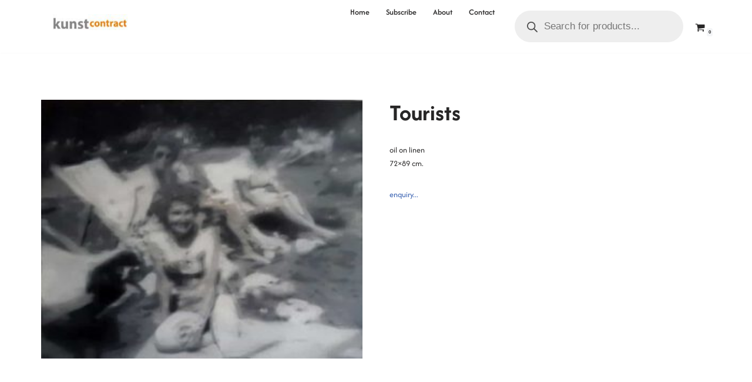

--- FILE ---
content_type: text/css
request_url: https://kunstcontract.com/wp-content/cache/wpfc-minified/fi4uzgnw/e4kql.css
body_size: 7901
content:
@charset "UTF-8";
.social-facebook{--bgsocial:#3b5998;--iconsizesocial:20px;--iconpaddingsocial:15px}.social-twitter{--bgsocial:#1da1f2;--iconsizesocial:20px;--iconpaddingsocial:15px}.social-pinterest{--bgsocial:#bd081c;--iconsizesocial:20px;--iconpaddingsocial:15px}.social-linkedin{--bgsocial:#0077b5;--iconsizesocial:20px;--iconpaddingsocial:15px}.social-tumblr{--bgsocial:#35465c;--iconsizesocial:20px;--iconpaddingsocial:15px}.social-reddit{--bgsocial:#ff4500;--iconsizesocial:20px;--iconpaddingsocial:15px}.social-email{--bgsocial:#58a9de;--iconsizesocial:20px;--iconpaddingsocial:15px}.social-whatsapp{--bgsocial:#20b038;--iconsizesocial:20px;--iconpaddingsocial:15px}.social-sms{--bgsocial:#20b038;--iconsizesocial:20px;--iconpaddingsocial:15px}.social-vk{--bgsocial:#45668e;--iconsizesocial:20px;--iconpaddingsocial:15px}.nv-post-share{display:flex;flex-wrap:wrap;gap:10px;align-items:center;justify-content:var(--iconalignsocial,left)}.nv-post-share.above .nv-social-icons-label,.nv-post-share.below .nv-social-icons-label{display:flex;flex-basis:100%;justify-content:var(--iconalignsocial,left)}.nv-post-share span{display:flex}.nv-post-share ul{max-width:100%;display:flex;grid-gap:var(--icongapsocial,10px)}.nv-post-share ul li{display:flex}.nv-post-share.round-style a{width:calc(var(--iconsizesocial,20px) + (2 * var(--iconpaddingsocial,15px)))}.nv-post-share.round-style svg{width:calc(100% + var(--iconpaddingsocial,15px))}.nv-post-share.round-style .nv-social-icon{--hex:#fff}.nv-post-share a{width:var(--iconsizesocial,20px);display:flex;align-items:center;justify-content:center}.nv-post-share svg{width:100%;height:auto;fill:var(--hex)}.nv-post-share.round-style a{background:var(--bgsocial);padding:var(--iconpaddingsocial,15px);border-radius:100%}.nv-post-share.round-style svg{fill:var(--hex)}.nv-post-share .hide-mobile{display:none}.nv-social-icons-label{margin:0}@media(min-width:960px){.nv-post-share .hide-desktop{display:none}.nv-post-share .hide-mobile:not(.hide-desktop){display:flex}}.nv-author-elements-wrapper{display:grid;grid-template-columns:1fr;grid-gap:20px;grid-auto-flow:dense;align-items:center}.nv-author-elements-wrapper .nv-author-bio-name{margin-bottom:15px}.nv-author-elements-wrapper a{color:var(--color);font-weight:600}.nv-author-elements-wrapper p{margin:0}.nv-author-elements-wrapper img{border-radius:var(--borderradius);width:var(--avatarsize);justify-self:var(--authorcontentalign,center)}.nv-author-elements-wrapper .nv-author-bio-text-wrapper{text-align:var(--authorcontentalign,left)}.nv-author-elements-wrapper .nv-author-bio-link{margin-top:15px;display:block}.nv-related-posts a{color:var(--color,var(--nv-secondary-accent))}.nv-related-posts .entry-title a{color:var(--color,var(--nv-text-color))}.nv-related-posts .title{margin-bottom:20px}.nv-related-posts .posts-wrapper{display:grid;grid-gap:30px;margin:0!important}#toggle-comment-area{margin:40px auto 20px;display:block}.nv-comments-hidden{display:none}.posts-wrapper article{text-align:var(--alignment)}.cover-post{border-radius:var(--borderradius,0)}.cover-post:after{background:var(--overlay,rgba(0,0,0,.75))}.cover-post .inner{justify-content:var(--justify);min-height:var(--height,unset);padding:var(--padding,20px)}.article-content-col{border-bottom:solid;border-width:var(--borderwidth,0);border-color:var(--bordercolor)}article.layout-grid .article-content-col{overflow:hidden;border-radius:var(--borderradius);padding:var(--padding);background:var(--cardbgcolor);color:var(--cardcolor);box-shadow:var(--cardboxshadow)}article.layout-grid a{color:var(--cardcolor,var(--nv-secondary-accent))}article.layout-grid .entry-title a{color:var(--cardcolor,var(--nv-text-color))}article.nv-non-grid-article .article-content-col .content{background:var(--cardbgcolor);box-shadow:var(--cardboxshadow);color:var(--cardcolor);margin-bottom:20px;overflow:hidden;padding-bottom:0}article.nv-non-grid-article a{color:var(--cardcolor,var(--nv-secondary-accent))}article.nv-non-grid-article .entry-title a{color:var(--cardcolor,var(--nv-text-color))}article.nv-non-grid-article.layout-alternative:nth-child(even) .nv-post-thumbnail-wrap{display:flex;justify-content:end}.nv-ft-post{min-height:var(--fpminheight)}.nv-ft-post.layout-covers{border-radius:var(--borderradius)}.nv-ft-post.layout-grid{box-shadow:var(--boxshadow);border-radius:var(--borderradius)}.nv-ft-post .cover-post .inner,.nv-ft-post:not(.layout-covers) .content .non-grid-content{align-self:var(--ftpostcontentalign)}.nv-ft-post .content{padding:0;display:grid;min-height:var(--fpminheight)}.nv-ft-post .content .wp-post-image{object-position:var(--ftpostimgalign)}.nv-ft-post.layout-covers .content .inner{padding:var(--fppadding,var(--padding))}.nv-ft-post:not(.layout-covers){background:var(--fpbackground,var(--nv-light-bg))}.nv-ft-post:not(.layout-covers) .content .non-grid-content{padding:var(--fppadding,32px)}.nv-ft-post .nv-post-thumbnail-wrap{max-width:100%;margin-right:0;margin-left:0}@media(min-width:576px){.nv-ft-post.with-thumb:not(.layout-covers) .content{grid-template-columns:var(--ftposttemplate,1fr)}.nv-ft-post:not(.layout-covers) .content .nv-post-thumbnail-wrap{order:var(--ftpostimgorder,0)}.nv-ft-post:not(.layout-covers) .content .non-grid-content{order:var(--ftpostcontentorder,1)}}@media(min-width:960px){.nv-author-elements-wrapper{grid-template-columns:auto auto}.center{grid-template-columns:1fr}.center img{margin:0 auto}.right img{grid-column:2}.nv-related-posts .posts-wrapper{grid-template-columns:repeat(var(--relatedcolumns,3),1fr)}}.nv-related-posts .title{font-size:var(--fontsize,var(--h4fontsize));font-weight:var(--fontweight,var(--h4fontweight));line-height:var(--lineheight,var(--h4lineheight));letter-spacing:var(--letterspacing,var(--h4letterspacing));text-transform:var(--texttransform,var(--h4texttransform))}@media(min-width:960px){.show-hover .inner{opacity:0;transition:.2s ease-out}.show-hover:hover .inner{opacity:1}}
.nv-image-buttons .added_to_cart,.nv-image-buttons .nv-quick-view-product.top{cursor:pointer;box-sizing:border-box;background-color:var(--secondarybtnbg);color:var(--secondarybtncolor);border-style:solid;border-color:currentColor;border-width:var(--secondarybtnborderwidth,0);border-radius:var(--secondarybtnborderradius,3px);padding:var(--secondarybtnpadding,7px 12px);font-weight:var(--btnfontweight,700);font-size:var(--btnfs,var(--bodyfontsize));line-height:var(--btnlineheight,1.6);letter-spacing:var(--btnletterspacing);text-transform:var(--btntexttransform,none)}.product_meta>span,.single-product .entry-summary .woocommerce-product-details__short-description,.woocommerce .woocommerce-product-rating,.woocommerce div.product .woocommerce-tabs ul.tabs>li>a,.woocommerce span.onsale,.woocommerce ul.products li.product .price,.woocommerce ul.products li.product .price ins,.woocommerce-error,.woocommerce-info,.woocommerce-message{font-weight:var(--fontweight);text-transform:var(--texttransform);letter-spacing:var(--letterspacing);line-height:var(--lineheight);font-size:var(--fontsize)}@-webkit-keyframes heartpop{0%{-webkit-transform:scale3d(1,1,1);transform:scale3d(1,1,1)}30%{-webkit-transform:scale3d(1.25,.75,1);transform:scale3d(1.25,.75,1)}40%{-webkit-transform:scale3d(.75,1.25,1);transform:scale3d(.75,1.25,1)}50%{-webkit-transform:scale3d(1.15,.85,1);transform:scale3d(1.15,.85,1)}65%{-webkit-transform:scale3d(.95,1.05,1);transform:scale3d(.95,1.05,1)}75%{-webkit-transform:scale3d(1.05,.95,1);transform:scale3d(1.05,.95,1)}100%{-webkit-transform:scale3d(1,1,1);transform:scale3d(1,1,1)}}@keyframes heartpop{0%{-webkit-transform:scale3d(1,1,1);transform:scale3d(1,1,1)}30%{-webkit-transform:scale3d(1.25,.75,1);transform:scale3d(1.25,.75,1)}40%{-webkit-transform:scale3d(.75,1.25,1);transform:scale3d(.75,1.25,1)}50%{-webkit-transform:scale3d(1.15,.85,1);transform:scale3d(1.15,.85,1)}65%{-webkit-transform:scale3d(.95,1.05,1);transform:scale3d(.95,1.05,1)}75%{-webkit-transform:scale3d(1.05,.95,1);transform:scale3d(1.05,.95,1)}100%{-webkit-transform:scale3d(1,1,1);transform:scale3d(1,1,1)}}.woocommerce .nv-shop ul.products:not(.tns-slider){display:grid;grid-template-columns:repeat(var(--shopcoltemplate),1fr);grid-gap:40px 30px;margin-bottom:60px}.woocommerce .nv-shop ul.products:not(.tns-slider):before{content:none}.woocommerce .nv-shop ul.products:not(.tns-slider) li.product{margin:0;float:none;width:100%!important}.woocommerce .nv-shop ul.products:not(.tns-slider) li.product img,.woocommerce .nv-shop ul.products:not(.tns-slider) li.product>a{width:100%}.nv-list li.product{grid-column:1/-1}.nv-list li.product.product-category{grid-column:unset}.nv-product-image:hover .nv-image-buttons{opacity:1}.nv-image-buttons{position:absolute;top:0;left:0;width:100%;bottom:0;display:flex;justify-content:center;align-items:center;flex-direction:column;opacity:0;transition:.2s ease;z-index:10}.nv-image-buttons.nv-btn-on-image a{transition:.2s;visibility:hidden}.nv-image-buttons.nv-btn-on-image:focus a,.nv-image-buttons.nv-btn-on-image:hover a{visibility:visible}.nv-image-buttons>a:not(.overlay){padding:13px 15px;z-index:3;line-height:1;margin:0 0 10px!important;max-width:90%}.nv-image-buttons>a:not(.overlay):last-child{margin-bottom:0!important}.nv-image-buttons .nv-product-overlay-link{display:block;position:absolute;width:100%;bottom:0;top:0;cursor:pointer}.nv-image-buttons .overlay{background-color:rgba(0,0,0,.7)}.nv-image-buttons .overlay>a{margin-top:0!important}.nv-image-buttons .added_to_cart,.nv-image-buttons .nv-quick-view-product.top{padding:10px 15px!important;--btnlineheight:1;--secondarybtnborderwidth:3px}.nv-image-buttons .added_to_cart,.nv-image-buttons .added_to_cart:hover,.nv-image-buttons .nv-quick-view-product.top,.nv-image-buttons .nv-quick-view-product.top:hover{background:0;color:#fff;border-color:#fff}.nv-image-buttons .nv-quick-view-product.bottom{padding:18px 15px;color:var(--nv-text-color);background:var(--nv-light-bg);text-transform:uppercase;position:absolute;bottom:0;width:100%;max-width:100%;text-align:center;font-weight:700;font-size:.9em}.nv-list .nv-card-content-wrapper{display:grid;grid-template-columns:1fr 1.2fr;width:100%;position:relative}.nv-list .nv-product-image{align-self:center}.nv-list .nv-product-content{flex-direction:column;flex:1;position:relative;padding:25px;display:flex}.nv-list .nv-product-content p:last-child{margin-bottom:0}@media(max-width:768px){.nv-list .nv-product-content .woocommerce-product-details__short-description{display:none}}.nv-modal{position:fixed;top:0;right:0;bottom:0;left:0;z-index:100000;visibility:hidden;display:none}.nv-modal.open{visibility:visible;transition:0s;display:block}.nv-modal .quantity.hidden{display:none}.nv-modal .more-details{margin-top:20px!important;align-self:flex-start;justify-self:flex-start;width:auto}.nv-modal .add-to-wl{position:relative}.nv-modal .nv-modal-overlay{position:fixed;top:0;left:0;bottom:0;right:0;z-index:100000;background-color:rgba(0,0,0,.7)}.nv-modal .nv-modal-close{position:absolute;top:5px;right:5px;border:none;outline:0;background:0 0;font-size:24px;color:var(--nv-text-color);z-index:10000}.nv-modal .nv-modal-close:hover{color:#000}.nv-modal .is-loading .nv-modal-inner-content{display:none}.nv-modal .nv-loader-wrap{display:none}.nv-modal .is-loading .nv-loader-wrap{display:flex;align-items:center;height:100%}.nv-modal .is-loading .nv-loader-wrap .nv-loader{display:block}.nv-modal .request-notice{padding:10px;margin:10px;height:auto;border-left:3px solid #dc3232;display:block;box-shadow:0 1px 1px 0 rgba(0,0,0,.1)}.nv-modal .nv-modal-inner-content .summary.entry-summary{float:none;display:flex;box-shadow:rgba(149,157,165,.2) 0 8px 24px;z-index:1000;align-items:center;margin-bottom:0;width:100%;overflow-x:hidden}.nv-modal .nv-modal-inner-content .summary-content{max-height:100%;overflow-y:auto;margin-right:-50px;padding:30px 60px 30px 30px;width:100%}.nv-modal .nv-modal-container{overflow:auto;position:relative;z-index:100001;width:90%;max-width:1000px;height:85%;top:60px;box-shadow:rgba(149,157,165,.2) 0 8px 24px;margin:0 auto;background-color:var(--nv-site-bg)}.nv-modal .nv-modal-container .nv-qv-gallery-wrap{display:flex;flex-direction:column;justify-content:center;align-items:center;height:auto;width:100%;position:relative;overflow:hidden}.nv-modal .nv-modal-container .nv-qv-gallery-wrap .nv-slider-controls{position:absolute;z-index:200000;top:50%;transform:translateY(-50%);width:100%}.nv-modal .nv-modal-container .nv-qv-gallery-wrap .nv-slider-controls span{padding:5px;display:flex;align-items:center;justify-content:center;cursor:pointer;background-color:rgba(0,0,0,.1);-moz-user-select:none;-webkit-user-select:none;-ms-user-select:none;user-select:none}.nv-modal .nv-modal-container .nv-qv-gallery-wrap .nv-slider-controls span:hover{background-color:rgba(0,0,0,.5)}.nv-modal .nv-modal-container .nv-qv-gallery-wrap .nv-slider-controls span polyline{stroke:#fff}.nv-modal .nv-modal-container .nv-qv-gallery-wrap .nv-slider-controls .prev{float:left}.nv-modal .nv-modal-container .nv-qv-gallery-wrap .nv-slider-controls .next{float:right}.nv-modal .nv-modal-container .nv-slider-gallery{display:flex;align-items:center}.nv-modal .nv-modal-container .nv-modal-inner-content,.nv-modal .nv-modal-container .product{height:100%}.nv-modal .nv-modal-container .onsale.outside{top:0}.nv-modal div.product span.onsale{left:0}.qv-actions{margin-bottom:20px}.qv-actions button{float:none!important}.qv-actions .more-details,.qv-actions .woocommerce-variation-add-to-cart{width:100%}.qv-actions form.cart{display:flex;flex-wrap:wrap}.qv-actions.simple form.cart{display:flex;flex-wrap:wrap}.qv-actions.variable form.cart{align-items:center}.qv-actions.variable .single_variation_wrap{display:flex;flex-wrap:wrap;width:100%}.nv-product-image .img-wrap{overflow:hidden}.nv-product-image img{transition:all .2s ease}.nv-product-image.swipe img:nth-of-type(2){right:100%;top:0;position:absolute;z-index:1}.nv-product-image.fadein img{opacity:.7}.nv-product-image.colorize img{filter:grayscale(100%)}li.product:hover .swipe img:nth-of-type(2){right:0}li.product:hover .zoom img{transform:scale(1.1)}li.product:hover .blur img{filter:blur(5px)}li.product:hover .fadein img{opacity:1}li.product:hover .fadeout img{opacity:.7}li.product:hover .glow img{filter:brightness(1.1)}li.product:hover .grayscale img{filter:grayscale(100%)}li.product:hover .colorize img{filter:grayscale(0)}.woocommerce ul.products li.product.product-category img{margin:0}.woocommerce ul.products li.product.product-category a{display:block;position:relative;z-index:1;color:var(--nv-text-color)}.woocommerce ul.products li.product.product-category h2{padding:var(--categorypadding,10px 0 0)}.product-category{transition:.3s ease}.product-category a:hover{opacity:1}.product-category.style-2 a:before,.product-category.style-3 a:before{content:"";position:absolute;width:100%;height:100%;display:block;transition:.3s ease}.product-category.has-style a{margin-bottom:10px}.product-category.has-style h2{position:absolute;text-align:center;color:var(--nv-text-color);z-index:1}.product-category.has-style h2:before{content:"";display:block;position:absolute;background:var(--nv-light-bg);top:0;bottom:0;right:0;left:0;z-index:-1;opacity:.75;transition:opacity .3s ease}.product-category.style-2 h2{width:100%;top:50%;transform:translateY(-50%)}.product-category.style-2 h2:before{content:none}.product-category.style-2 a:before{background:rgba(0,0,0,.5)}.product-category.style-2 a:hover h2,.product-category.style-2 a:hover:before{opacity:0}.product-category.style-2 .count,.product-category.style-2 h2{color:#fff}.product-category.style-3 h2{--categorypadding:15px;width:85%;margin:0 auto;background:#fff;transform:translate3d(-50%,-50%,0);left:50%;top:50%}.product-category.style-3 a:before{background:rgba(0,0,0,.3)}.product-category.style-3 a:hover:before{opacity:0}.nv-layout-toggle-wrapper{display:grid;grid-template-columns:1fr 1fr;grid-column-gap:20px;margin-left:auto}.nv-layout-toggle-wrapper svg{width:25px;height:auto}.nv-layout-toggle-wrapper .nv-toggle{display:flex;align-items:center;color:var(--nv-text-color);opacity:.5}.nv-layout-toggle-wrapper .current{color:var(--nv-primary-accent);opacity:1}.woocommerce ul.products li.product .onsale.outside{left:-10px;top:-5px}.woocommerce ul.products li.product .onsale.outside.right{left:unset;right:-10px}.woocommerce ul.products li.product .onsale.right{left:unset;right:0}.tns-item .onsale{top:0!important}.tns-item .onsale.right{right:0!important}.tns-item .onsale.left{left:0!important}.product .tooltip{visibility:hidden;position:absolute;top:0;bottom:auto;right:calc(100% + 5px);display:flex;justify-content:center;align-items:center;padding:0 5px;width:120px;background-color:var(--nv-site-bg);color:var(--nv-text-color);text-align:center;border-radius:4px;z-index:1;font-size:12px;text-transform:uppercase;font-weight:700;height:100%;line-height:1.2}li .nv-wl-wrap{position:relative}li .nv-wl-wrap path{fill:#fff}li .nv-wl-wrap .add-to-wl{background:var(--nv-secondary-accent)}li .nv-wl-wrap .add-to-wl.item-added{background:#ef4b47}.nv-wl-wrap svg{width:12px;transform:translate3d(0,0,0)}.nv-wl-wrap svg.heart-pop{-webkit-animation:heartpop .9s both;animation:heartpop .9s both;animation-delay:.1s;-webkit-animation-delay:.1s}.nv-wl-wrap .add-to-wl{transition:all .2s ease-out;border-radius:4px;display:flex;line-height:1;padding:6px 10px}.nv-wl-wrap .add-to-wl.item-added .tooltip{display:none}.nv-wl-wrap .add-to-wl:hover .tooltip{visibility:visible}.nv-wl-notification{z-index:100000000;box-shadow:rgba(149,157,165,.2) 0 8px 24px;display:grid;grid-template-columns:1fr auto;grid-column-gap:15px;position:fixed;background:var(--nv-site-bg);right:-100%;padding:15px;max-width:340px;transition:.2s;top:100px}.nv-wl-notification .wl-notification-icon{display:flex}.nv-wl-notification path{fill:var(--nv-text-color);transition:fill 1s ease-out}.nv-wl-notification .nv-loader{display:block}.nv-wl-notification.in-view,.nv-wl-notification:hover{right:20px}.nv-wl-notification.added path{fill:#ef4b47}.nv-wl-product-wrap{display:flex;margin-left:4px}.nv-wl-product-wrap .add-to-wl{align-items:center;border-radius:var(--primarybtnborderradius,3px);padding:var(--primarybtnpadding,13px 15px);border:3px solid var(--nv-secondary-accent);color:var(--nv-secondary-accent);background:0 0}.nv-wl-product-wrap .add-to-wl.item-added{--nv-secondary-accent:#ef4b47}.nv-wl-product-wrap .add-to-wl svg:first-child{height:22px;width:auto}.nv-wl-product-wrap .add-to-wl:hover{background:var(--nv-secondary-accent)}.nv-wl-product-wrap .add-to-wl:hover path{fill:#fff}.woocommerce div.product p.price,.woocommerce div.product p.price ins,.woocommerce ul.products li.product a.woocommerce-loop-product__link>h2,.woocommerce ul.products li.product a.woocommerce-loop-product__link>h3{font-size:var(--fontsize,1.25em);font-weight:var(--fontweight,var(--h1fontweight));line-height:var(--lineheight,var(--h1lineheight));letter-spacing:var(--letterspacing,var(--h1letterspacing));text-transform:var(--texttransform,var(--h1texttransform))}.woocommerce .star-rating{text-transform:none}.nv-product-image img{display:block}.nv-product-image.nv-same-image-height{max-width:100%;height:var(--sameimageheight,230px);flex-basis:var(--sameimageheight,230px)}.nv-product-image.nv-same-image-height .img-wrap{display:block;position:relative;height:100%}.nv-product-image.nv-same-image-height img{position:absolute;right:0;width:100%;height:100%;bottom:0;top:0;object-fit:cover}.woocommerce ul.products li.product .woocommerce-product-details__short-description strong{display:inline}li.product .nv-product-image{position:relative}.nv-product-actions-wrap{position:absolute;right:10px;padding:10px 0;z-index:11;display:grid;grid-gap:5px;pointer-events:none}.nv-product-actions-wrap.top{top:0}.nv-product-actions-wrap.bottom{bottom:0}.nv-product-actions-wrap.top-bottom{top:0;height:100%}.nv-product-actions-wrap>div{pointer-events:all}li.sale-tag-in-right .nv-product-actions-wrap{padding-top:45px}.woocommerce .products .advanced-rating-wraper .star-rating{display:inline-block!important;margin-bottom:0!important}.woocommerce .products .advanced-rating-wraper .advanced-rating{display:inline-block}.nv-product-content{padding-top:16px}.nv-product-content.center{text-align:center}.nv-product-content.right{text-align:right}.nv-product-content.inline .woocommerce-loop-product__link{align-items:center;display:flex}.nv-product-content.inline span.price{padding-left:10px;margin:0 0 0 auto}.load-more-products{width:100%;text-align:center;margin:20px 0}.neve-off-canvas .shop-sidebar{margin:0;position:fixed;left:-100%;padding:30px 15px;z-index:1000000;overflow:auto;transition:all .5s ease;opacity:1;background-color:var(--nv-site-bg)}.neve-off-canvas .shop-sidebar.sidebar-open{left:0;pointer-events:all}.neve-off-canvas .nv-sidebar-toggle,.neve-off-canvas .shop-sidebar .sidebar-header{display:flex}.nv-video-wrap iframe{position:absolute;top:0;left:0;width:100%;height:100%}.nv-video-product video{display:block}.nv-video-product:not(.nv-video-file-src) .nv-video-wrap{position:relative;padding-bottom:56.25%;height:0}.nv-product-nav-wrap{position:relative;margin-bottom:20px}.nv-product-nav{font-size:14px;width:100%;display:flex}.nv-product-nav a,.nv-product-nav li{display:flex;align-items:center}.nv-product-nav .prev-li{margin-left:auto}.nv-product-nav .nv-nav-text{margin:0 5px}.woocommerce-product-gallery{position:relative}.woocommerce-product-gallery .tns-slider{display:flex}.woocommerce div.product div.images .flex-control-thumbs.neve-slider li{width:100%}.neve-slider-control{user-select:none;width:25px;cursor:pointer;position:absolute;z-index:10;font-size:2.5em;font-weight:800;display:flex;align-items:center;opacity:.9}.neve-slider-control:hover{opacity:1}.nv-left-gallery div.product .tns-outer{align-self:flex-start;position:relative}.nv-left-gallery div.product .onsale{left:70px}.nv-left-gallery div.product .onsale.outside{left:67px}.nv-left-gallery div.product div.images{display:flex;flex-direction:row-reverse}.nv-left-gallery div.product div.images .flex-viewport{width:calc(100% - 70px)}.nv-left-gallery div.product div.images .flex-control-thumbs{width:70px;flex-direction:column;flex-wrap:nowrap;margin:-5px 5px 0 -5px}.nv-left-gallery div.product div.images .flex-control-thumbs li{width:100%}.tns-ovh{overflow:hidden}.tns-visually-hidden{display:none}.nv-slider-gallery .woocommerce-product-gallery .tns-outer{position:relative;margin-top:5px}.nv-slider-gallery div.product div.images .flex-control-thumbs{margin:5px 0 0}.nv-slider-gallery div.product div.images .flex-control-thumbs li{padding:0}.nv-slider-gallery .neve-slider-control{color:var(--nv-text-color)}.nv-slider-gallery .neve-slider-control.prev{left:0}.nv-slider-gallery .neve-slider-control.next{right:0}.nv-slider-gallery:not(.nv-left-gallery) .neve-slider-control{top:5px;bottom:0}.nv-slider-gallery .tns-ovh:hover .neve-slider-control{background:var(--nv-site-bg)}.nv-slider-gallery.nv-left-gallery .tns-ovh{position:relative}.nv-slider-gallery.nv-left-gallery .woocommerce-product-gallery .tns-outer{margin:0 10px 0 0}.nv-slider-gallery.nv-left-gallery div.product div.images .flex-control-thumbs{margin:0}.nv-slider-gallery.nv-left-gallery div.product div.images .flex-control-thumbs li:last-child:after{display:block;height:10px;content:" "}.nv-slider-gallery.nv-left-gallery div.product .onsale{left:80px}.nv-slider-gallery.nv-left-gallery div.product .onsale.outside{left:75px}.nv-slider-gallery.nv-left-gallery .woocommerce-product-gallery .neve-slider-control{width:100%;justify-content:center}.nv-slider-gallery.nv-left-gallery .woocommerce-product-gallery .neve-slider-control.next{top:unset;bottom:10px;right:unset}.nv-slider-gallery.nv-left-gallery .woocommerce-product-gallery .neve-slider-control.prev{top:0;left:unset}.related.products:hover .neve-slider-control{background:var(--nv-site-bg)}.related.products .tns-ovh{position:relative}.related.products .neve-slider-control{top:0;bottom:0;color:var(--nv-text-color)}.related.products .neve-slider-control.prev{left:0}.related.products .neve-slider-control.next{right:0}.related.products .products.tns-slider{display:flex}.related.products .products.tns-slider li.product{display:block;margin:0;justify-content:center}.related.products .products.tns-slider .nv-product-image:not(.nv-same-image-height){display:flex;flex-direction:column;align-items:center}.sticky-add-to-cart-wrapper{width:100%}.sticky-add-to-cart{display:flex;padding-right:0!important;padding-left:0!important}.sticky-add-to-cart>.container{display:flex;flex-wrap:wrap;padding:0}#sticky-add-to-cart-tabs{display:none;font-size:.9em;width:100%;background:var(--nv-primary-accent)}#sticky-add-to-cart-tabs ul{list-style-type:none;margin:0;padding:0;overflow-x:auto;display:flex;white-space:nowrap}#sticky-add-to-cart-tabs li{float:left;line-height:1.5em;margin:0}#sticky-add-to-cart-tabs li a{display:block;font-weight:700;color:rgba(255,255,255,.8);padding:10px 20px 10px 0}#sticky-add-to-cart-tabs li a:hover{color:#fff}#sticky-add-to-cart-tabs li a.active{border-bottom:3px solid #fff;padding-bottom:7px;color:#fff}.sticky-add-to-cart__product{display:none;flex-grow:4}.sticky-add-to-cart--active{--primarybtnpadding:7px 10px;--secondarybtnpadding:7px 10px;--formfieldpadding:7px 10px;padding:0 15px;position:fixed;z-index:20;display:flex;flex-wrap:wrap;left:0;right:0;background:var(--bgcolor,var(--nv-site-bg));color:var(--color,var(--nv-text-color));box-shadow:rgba(149,157,165,.2) 0 8px 24px;justify-content:center}.sticky-add-to-cart--active>.container{padding:10px;padding:10px 15px}.sticky-add-to-cart--active #sticky-add-to-cart-tabs{display:block!important}.sticky-add-to-cart--active .product-title-small{max-width:180px;font-size:.9em;text-overflow:ellipsis;white-space:nowrap;overflow:hidden;margin-right:15px}.sticky-add-to-cart--active p.price{margin:0 0 0 auto;display:flex;align-items:center;font-size:var(--bodyfontsize)!important}.sticky-add-to-cart--active p.price bdi{color:var(--color)!important}.sticky-add-to-cart--active p.price del{margin-right:10px;color:var(--color)}.sticky-add-to-cart--active .sticky-add-to-cart__product{display:flex;align-items:center;margin-bottom:8px;width:100%}.sticky-add-to-cart--active .button{align-items:center}.sticky-add-to-cart--active img{margin-right:15px;max-width:45px}.sticky-add-to-cart-bottom{bottom:0}.sticky-add-to-cart-bottom.sticky-add-to-cart--active{box-shadow:0 -4px 4px rgba(0,0,0,.15)}.sticky-add-to-cart-top{top:0}.sticky-add-to-cart-top.sticky-add-to-cart--active{box-shadow:0 4px 4px rgba(0,0,0,.15)}@media(min-width:960px){.sticky-add-to-cart--active{padding:0}.sticky-add-to-cart--active .product-title-small{font-size:1.25em!important}.sticky-add-to-cart--active .quantity,.sticky-add-to-cart--active button,.sticky-add-to-cart--active>.container a{margin:15px 8px!important}.sticky-add-to-cart--active button{flex-grow:1}.sticky-add-to-cart--active #sticky-add-to-cart-tabs li a{padding-right:30px}.sticky-add-to-cart--active img{max-width:80px!important}.sticky-add-to-cart--active .sticky-add-to-cart__product{width:unset}}.woocommerce span.onsale{z-index:11}.woocommerce span.onsale.outside{left:-10px;top:-5px}.exclusive.products{margin-top:40px}.woocommerce-Tabs-panel:not(#tab-description) .woocommerce-Tabs-panel:not(#tab-additional_information) h2,.woocommerce-Tabs-panel:not(#tab-reviews) h2{font-size:var(--h2fontsize)}.nv-recently-viewed{background:var(--nv-site-bg);min-width:200px;position:fixed;padding:15px;top:50%;right:0;transform:translate3d(100%,-50%,0);box-shadow:rgba(149,157,165,.2) 0 8px 24px;z-index:10000;transition:.3s all ease;font-size:.9em}.nv-recently-viewed.expanded{transform:translate3d(0,-50%,0)}.nv-recently-viewed.expanded .close:after{content:"›"}.nv-recently-viewed a{--nv-primary-accent:var(--nv-text-color)}.nv-recently-viewed .title{margin-bottom:15px;text-align:center}.nv-recently-viewed ul{display:grid;grid-gap:15px}.nv-recently-viewed img{float:left!important;margin-right:15px;width:50px!important}.nv-recently-viewed .close{cursor:pointer;background-color:var(--nv-light-bg);color:var(--nv-text-color);display:flex;align-items:center;justify-content:center;line-height:1;padding:5px 10px;position:absolute;transform:translateX(-50px);transition:.3s all ease}.nv-recently-viewed .close:after{content:"‹";font-size:1.25em}.nv-recently-viewed .product-title{max-width:190px;text-overflow:ellipsis;overflow:hidden;white-space:nowrap;display:block}.nv-cart-side-by-side .cart-collaterals .cross-sells,.nv-cart-side-by-side .cart_totals{width:100%}body:not(.nv-cart-side-by-side) .cart-collaterals .cross-sells ul.products{grid-template-columns:1fr 1fr}.nv-checkout-layout-stepped form.woocommerce-checkout,.nv-checkout-layout-vertical form.woocommerce-checkout{grid-template-columns:1fr}.nv-checkout-layout-stepped .woocommerce-NoticeGroup,.nv-checkout-layout-vertical .woocommerce-NoticeGroup{grid-column:1}.nv-checkout-layout-stepped #customer_details,.nv-checkout-layout-stepped #order_review,.nv-checkout-layout-vertical #customer_details,.nv-checkout-layout-vertical #order_review{align-self:center}.nv-checkout-layout-stepped:not(.woocommerce-order-received) #order_review_heading,.nv-checkout-layout-stepped:not(.woocommerce-order-received) #payment,.nv-checkout-layout-stepped:not(.woocommerce-order-received) .next-step-button-wrapper.review,.nv-checkout-layout-stepped:not(.woocommerce-order-received) form.woocommerce-checkout:not(.review) .shop_table{display:none}.nv-checkout-steps-wrapper{display:grid;grid-template-columns:1fr;grid-row-gap:30px;margin:20px 0;font-weight:700;text-transform:uppercase}.nv-checkout-step{cursor:pointer}.nv-checkout-step .step-number-label{display:inline-flex;width:40px;height:40px;margin-right:10px;justify-content:center;align-items:center;color:var(--nv-text-dark-bg);background-color:var(--nv-dark-bg);border-radius:50%;opacity:.45}.nv-checkout-step.active .step-number-label{background-color:var(--nv-primary-accent);opacity:1}.nv-checkout-boxed-style{background:var(--bgcolor,var(--nv-site-bg))}.nv-checkout-boxed-style.nv-checkout-layout-stepped #order_review tbody,.nv-checkout-boxed-style.nv-checkout-layout-stepped #order_review tfoot,.nv-checkout-boxed-style.nv-checkout-layout-stepped #order_review thead{border:0}.nv-checkout-boxed-style form.checkout{max-width:var(--maxwidth,100%);margin:0 auto;padding:var(--boxpadding,0);background:var(--boxbgcolor,transparent)}.nv-checkout-boxed-style.nv-checkout-layout-standard form.checkout{padding:0;background:0}.nv-checkout-boxed-style.nv-checkout-layout-standard #order_review,.nv-checkout-boxed-style.nv-checkout-layout-standard .col2-set,.nv-checkout-boxed-style.nv-checkout-layout-standard .shop_table{padding:var(--boxpadding,0);background:var(--boxbgcolor,transparent)}.nv-checkout-boxed-style.nv-checkout-layout-standard #order_review_heading{display:none}.nv-checkout-boxed-style #payment .form-row.place-order,.nv-checkout-boxed-style #payment ul.payment_methods{padding:0;margin:0}.nv-checkout-boxed-style #payment ul.payment_methods{margin-bottom:20px}.nv-checkout-boxed-style #place_order{margin-top:20px}.nv-checkout-labels-placeholders.woocommerce-checkout .form-row>label{display:none}.nv-checkout-fixed-total form.woocommerce-checkout{flex-direction:column-reverse}.nv-checkout-fixed-total .shop_table{margin-bottom:0!important}.nv-checkout-fixed-total #payment{margin-bottom:0;border:0;background:0 0!important}.nv-wishlist-wrap{display:grid;grid-row-gap:30px}.nv-wl-product-content{display:grid;grid-row-gap:20px}.nv-wl-product{border-bottom:3px solid var(--nv-text-color);padding-bottom:30px;text-align:center;position:relative}.nv-wl-product.is-loading{position:relative}.nv-wl-product.is-loading .nv-wl-product-content{opacity:0}.nv-wl-product.is-loading .loader-wrap{display:flex;position:absolute;top:0;left:0;bottom:0;right:0;align-items:center;justify-content:center}.nv-wl-product.is-loading .nv-loader{display:block}.nv-wl-product .remove{position:absolute;margin-left:auto;top:0;right:0}.nv-wl-product .product-thumbnail a{display:inline-block;width:auto}.nv-wl-product img{margin:0 auto;display:block}.nv-wl-product .product-add-to-cart{margin-top:20px}.nv-payment-cart-total{text-align:right}.nv-payment-icons-wrapper{display:inline-block;margin:-3px -3px;fill:var(--color,#9b9b9b)}.nv-payment-icons-wrapper .nv-payment-icon{display:inline-block;border-radius:5px;background:var(--bgcolor,#e5e5e5);padding:3px 5px 5px;margin:3px 3px}.nv-payment-icons-wrapper .nv-payment-icon svg{vertical-align:middle;height:15px}.nv-nav-cart.cart-off-canvas{right:-100%;opacity:1;visibility:visible}.nv-nav-cart.cart-off-canvas ul{flex-grow:1;overflow-y:scroll;max-height:unset}.cart-off-canvas-button-wrapper{padding:20px}.cart-off-canvas{position:fixed;z-index:99999999;transition:right .3s ease;max-height:100vh;height:100vh;max-width:100%;bottom:0;display:flex;flex-direction:column}.cart-off-canvas.cart-open{right:0}.cart-off-canvas .button{line-height:1;margin:0!important;display:inline-block}.cart-off-canvas .widget{flex-grow:1}.cart-off-canvas .hide_cart_widget_if_empty{height:100%}.cart-off-canvas .widget_shopping_cart_content{max-height:100%;height:100%;flex-wrap:nowrap;display:flex;flex-direction:column}.cart-off-canvas .woocommerce-mini-cart__empty-message{padding:20px}@media(min-width:769px){.nv-wl-product-content{grid-template-columns:auto 1fr;grid-column-gap:30px;text-align:left}.nv-wl-product-content .details{display:grid;grid-template-columns:1fr 1fr auto;grid-column-gap:20px;align-items:center}.nv-wl-product-content .details .product-add-to-cart{margin:0}.nv-wl-product-content .remove{position:relative}.nv-wl-product-content .actions{display:grid;grid-template-columns:auto 1fr;align-items:center;justify-items:end;grid-column-gap:10px}.sticky-add-to-cart--active .product-title-small{max-width:300px}.sticky-add-to-cart--active .sticky-add-to-cart__product{margin:0 20px 0 0}.nv-checkout-steps-wrapper{margin:60px 0;grid-column-gap:10px;grid-template-columns:repeat(3,1fr)}.nv-checkout-steps-wrapper .nv-checkout-step{text-align:center}}@media(min-width:960px){.nv-cart-side-by-side .woocommerce-cart-form{display:flex;flex-wrap:wrap}.nv-cart-side-by-side .woocommerce-cart-form .cross-sells,.nv-cart-side-by-side .woocommerce-cart-form>.shop_table{width:67%;margin-right:3%}.nv-cart-side-by-side .woocommerce-cart-form .cart_totals{--h4fontsize:1.25em;width:30%;align-self:flex-start}.nv-cart-side-by-side .woocommerce-cart-form .cart_totals h2{line-height:1.5em;padding:15px 0}.nv-cart-total-fixed .cart-collaterals{width:67%;--shopcoltemplate:2}.nv-cart-total-fixed .cart_totals{z-index:99}.nv-checkout-layout-vertical .woocommerce-checkout>.col2-set{width:100%}.nv-checkout-layout-vertical .woocommerce-checkout .woocommerce-checkout-review-order{width:100%}.nv-checkout-layout-standard.nv-checkout-fixed-total #order_review{z-index:1000000}.nv-checkout-layout-standard.nv-checkout-fixed-total #payment{margin:0 12px 9px 12px;background:#f9f9f9}.nv-modal .nv-modal-container{height:70%;top:50%;transform:translateY(-50%);width:80%}.nv-modal .nv-modal-container .nv-qv-gallery-wrap{width:50%;height:100%}.nv-modal .nv-modal-inner-content .product .product{display:flex}.nv-modal .nv-modal-inner-content .product .product .summary{width:50%}.neve-off-canvas.archive.woocommerce .neve-main>.shop-container .nv-sidebar-wrap{max-width:400px}.nv-product-nav{justify-content:flex-end}.nv-product-nav .nv-nav-text{display:none}.nv-product-nav .prev-li{margin-left:0}.nv-product-nav a{padding:10px 20px}}.tns-outer{direction:ltr}.nv-contact-list{display:flex;align-items:center}.nv-contact-list .icon,.nv-contact-list li{display:flex;align-items:center;fill:var(--iconcolor,currentColor)}.nv-contact-list li:not(:first-child){margin-left:var(--spacing,10px)}.nv-contact-list.left .icon{margin-right:5px}.nv-contact-list.right .icon{margin-left:5px}.nv-social-icons-list{display:flex;align-items:center}.nv-social-icons-list li{margin-right:var(--spacing,10px)}.nv-social-icons-list li:last-child{margin:0}.nv-social-icons-list a{display:flex;align-items:center;justify-content:center;padding:var(--iconpadding,5px);line-height:1;border-radius:var(--borderradius,5px)}.nv--lang-switcher{z-index:100;display:flex;align-items:center}.nv--lang-switcher li:not(:first-child){margin-left:10px}.nv--lang-switcher.nv--tlp .trp-language-switcher{display:flex;flex-direction:column}.nv--lang-switcher.nv--tlp .trp-language-switcher .trp-ls-shortcode-language{display:none}.nv--lang-switcher.nv--tlp a{display:flex;align-items:center}.nv--lang-switcher.nv--tlp a:hover{background:initial}.nv--lang-switcher.nv--wpml .wpml-ls-legacy-list-horizontal{padding:0;margin:0}.nv--lang-switcher.nv--wpml ul li a{padding:0}.nv--lang-switcher.nv--weglot a,.nv--lang-switcher.nv--weglot aside{background:var(--bgcolor)}.nv--lang-switcher.nv--weglot a,.nv--lang-switcher.nv--weglot span{font-size:inherit!important}.hfg_header{width:100%;z-index:99999}.hfg_header .header--row{height:auto;transition:height .2s ease-out;-webkit-transition:height .2s ease-out}.hfg_header .header--row.is_sticky_on_scroll{height:0;overflow:hidden}.hfg_header.is-stuck.has-sticky-rows--mobile .header--row:not(.is_sticky){overflow:hidden;height:0}.hfg_header.is-stuck.has-sticky-rows--mobile .is_sticky_on_scroll{overflow:visible}.sticky-header-placeholder{transition:height .2s ease-out 2ms;-webkit-transition:height .2s ease-out 2ms}.hfg_header.has-sticky-rows--mobile{position:fixed}.hfg_footer{bottom:0;width:100%}.hfg_footer.has-sticky-rows{z-index:1000;position:fixed}.hfg_footer.has-sticky-rows.is-stuck .footer--row:not(.is_sticky){max-height:0;overflow:hidden}.neve-transparent-header{position:absolute;width:100%;z-index:10000}.header .neve-transparent-header.has-sticky-rows--mobile:not(.is-stuck) .header--row.hide-on-desktop,.header .neve-transparent-header:not(.has-sticky-rows--mobile) .header--row.hide-on-desktop{--bgcolor:transparent;--bgimage:none;--overlaycolor:transparent}.header .neve-transparent-header.has-sticky-rows--mobile:not(.is-stuck){box-shadow:none}.my-account-wrapper{display:flex;align-items:center;position:relative;padding:var(--padding);background:var(--bgcolor);border-radius:var(--borderradius);border-width:var(--borderwidth,0);color:var(--color);border-style:solid}.my-account-wrapper:hover{background:var(--bghover,var(--bgcolor));color:var(--hovercolor)}.my-account-wrapper img{border-radius:100%;display:block}.my-account-wrapper svg{fill:currentColor}.my-account-container{position:relative}.my-account-component .sub-menu{background:var(--bgcolor);right:0;position:absolute;z-index:100;opacity:0;visibility:hidden;min-width:150px}.my-account-component .sub-menu a{display:block;white-space:nowrap;width:100%;padding:7px 14px}.my-account-component .sub-menu a:hover{background:var(--bghover);color:var(--hovercolor)}.my-account-icon{margin-right:5px;display:flex}.builder-item>.builder-item--my_account{padding:0}.nv--yoast-breadcrumb{margin:0}.nv--yoast-breadcrumb a{color:var(--linkcolor)}.nv--yoast-breadcrumb a:hover{color:var(--hovercolor)}.wl-icon-wrapper{display:flex;align-items:center}.wl-icon-wrapper svg{fill:currentColor;width:var(--iconsize);height:var(--iconsize)}.wl-icon-wrapper:hover{color:var(--hovercolor)}.has-divider{height:100%;margin:0}.row [class*=builder-item--divider]{height:100%}.row [class*=builder-item--divider] .component-wrap{margin:0;height:100%;align-items:center}.row [class*=builder-item--divider] .divider{height:var(--divsize);border-left:var(--divwidth) var(--divstyle) var(--divcolor)}.header-menu-sidebar [class*=builder-item--divider] .component-wrap{justify-content:center;margin:0 -15px}.header-menu-sidebar .divider{width:var(--divsize);border-bottom:var(--divwidth) var(--divstyle) var(--divcolor)}.menu-item .nv-icon{margin-right:5px;display:flex;align-items:center}@media(min-width:960px){.hfg_header.has-sticky-rows--desktop{position:fixed}.hfg_header.neve-transparent-header:not(.has-sticky-rows--desktop){position:absolute}.hfg_header:not(.has-sticky-rows--desktop):not(.neve-transparent-header){position:static}.hfg_header:not(.has-sticky-rows--desktop):not(.neve-transparent-header) .sticky-header-placeholder{display:none}.hfg_header:not(.has-sticky-rows--desktop):not(.neve-transparent-header).is-stuck .header--row:not(.is_sticky){overflow:initial;max-height:initial}.is-stuck.has-sticky-rows--desktop .header--row:not(.is_sticky){overflow:hidden;height:0}.is-stuck.has-sticky-rows--desktop .is_sticky_on_scroll{overflow:visible}.header .neve-transparent-header.has-sticky-rows--desktop:not(.is-stuck) .header--row,.header .neve-transparent-header:not(.has-sticky-rows--desktop) .header--row{--bgcolor:transparent;--bgimage:none;--overlaycolor:transparent}.header .neve-transparent-header.has-sticky-rows--desktop:not(.is-stuck){box-shadow:none}.my-account-container:focus-within .sub-menu,.my-account-container:hover .sub-menu{visibility:visible;opacity:1}}

--- FILE ---
content_type: text/javascript
request_url: https://kunstcontract.com/wp-content/plugins/neve-pro-addon/includes/modules/woocommerce_booster/assets/js/build/script.js?ver=2.8.6
body_size: 26894
content:
/*! For license information please see script.js.LICENSE.txt */
(()=>{var t={669:(t,e,n)=>{t.exports=n(609)},448:(t,e,n)=>{"use strict";var o=n(867),i=n(309),r=n(327),s=n(97),a=n(109),c=n(985),l=n(61);t.exports=function(t){return new Promise((function(e,u){var d=t.data,f=t.headers;o.isFormData(d)&&delete f["Content-Type"];var p=new XMLHttpRequest;if(t.auth){var h=t.auth.username||"",m=t.auth.password||"";f.Authorization="Basic "+btoa(h+":"+m)}var v=s(t.baseURL,t.url);if(p.open(t.method.toUpperCase(),r(v,t.params,t.paramsSerializer),!0),p.timeout=t.timeout,p.onreadystatechange=function(){if(p&&4===p.readyState&&(0!==p.status||p.responseURL&&0===p.responseURL.indexOf("file:"))){var n="getAllResponseHeaders"in p?a(p.getAllResponseHeaders()):null,o={data:t.responseType&&"text"!==t.responseType?p.response:p.responseText,status:p.status,statusText:p.statusText,headers:n,config:t,request:p};i(e,u,o),p=null}},p.onabort=function(){p&&(u(l("Request aborted",t,"ECONNABORTED",p)),p=null)},p.onerror=function(){u(l("Network Error",t,null,p)),p=null},p.ontimeout=function(){var e="timeout of "+t.timeout+"ms exceeded";t.timeoutErrorMessage&&(e=t.timeoutErrorMessage),u(l(e,t,"ECONNABORTED",p)),p=null},o.isStandardBrowserEnv()){var y=n(372),g=(t.withCredentials||c(v))&&t.xsrfCookieName?y.read(t.xsrfCookieName):void 0;g&&(f[t.xsrfHeaderName]=g)}if("setRequestHeader"in p&&o.forEach(f,(function(t,e){void 0===d&&"content-type"===e.toLowerCase()?delete f[e]:p.setRequestHeader(e,t)})),o.isUndefined(t.withCredentials)||(p.withCredentials=!!t.withCredentials),t.responseType)try{p.responseType=t.responseType}catch(e){if("json"!==t.responseType)throw e}"function"==typeof t.onDownloadProgress&&p.addEventListener("progress",t.onDownloadProgress),"function"==typeof t.onUploadProgress&&p.upload&&p.upload.addEventListener("progress",t.onUploadProgress),t.cancelToken&&t.cancelToken.promise.then((function(t){p&&(p.abort(),u(t),p=null)})),void 0===d&&(d=null),p.send(d)}))}},609:(t,e,n)=>{"use strict";var o=n(867),i=n(849),r=n(321),s=n(185);function a(t){var e=new r(t),n=i(r.prototype.request,e);return o.extend(n,r.prototype,e),o.extend(n,e),n}var c=a(n(655));c.Axios=r,c.create=function(t){return a(s(c.defaults,t))},c.Cancel=n(263),c.CancelToken=n(972),c.isCancel=n(502),c.all=function(t){return Promise.all(t)},c.spread=n(713),t.exports=c,t.exports.default=c},263:t=>{"use strict";function e(t){this.message=t}e.prototype.toString=function(){return"Cancel"+(this.message?": "+this.message:"")},e.prototype.__CANCEL__=!0,t.exports=e},972:(t,e,n)=>{"use strict";var o=n(263);function i(t){if("function"!=typeof t)throw new TypeError("executor must be a function.");var e;this.promise=new Promise((function(t){e=t}));var n=this;t((function(t){n.reason||(n.reason=new o(t),e(n.reason))}))}i.prototype.throwIfRequested=function(){if(this.reason)throw this.reason},i.source=function(){var t;return{token:new i((function(e){t=e})),cancel:t}},t.exports=i},502:t=>{"use strict";t.exports=function(t){return!(!t||!t.__CANCEL__)}},321:(t,e,n)=>{"use strict";var o=n(867),i=n(327),r=n(782),s=n(572),a=n(185);function c(t){this.defaults=t,this.interceptors={request:new r,response:new r}}c.prototype.request=function(t){"string"==typeof t?(t=arguments[1]||{}).url=arguments[0]:t=t||{},(t=a(this.defaults,t)).method?t.method=t.method.toLowerCase():this.defaults.method?t.method=this.defaults.method.toLowerCase():t.method="get";var e=[s,void 0],n=Promise.resolve(t);for(this.interceptors.request.forEach((function(t){e.unshift(t.fulfilled,t.rejected)})),this.interceptors.response.forEach((function(t){e.push(t.fulfilled,t.rejected)}));e.length;)n=n.then(e.shift(),e.shift());return n},c.prototype.getUri=function(t){return t=a(this.defaults,t),i(t.url,t.params,t.paramsSerializer).replace(/^\?/,"")},o.forEach(["delete","get","head","options"],(function(t){c.prototype[t]=function(e,n){return this.request(o.merge(n||{},{method:t,url:e}))}})),o.forEach(["post","put","patch"],(function(t){c.prototype[t]=function(e,n,i){return this.request(o.merge(i||{},{method:t,url:e,data:n}))}})),t.exports=c},782:(t,e,n)=>{"use strict";var o=n(867);function i(){this.handlers=[]}i.prototype.use=function(t,e){return this.handlers.push({fulfilled:t,rejected:e}),this.handlers.length-1},i.prototype.eject=function(t){this.handlers[t]&&(this.handlers[t]=null)},i.prototype.forEach=function(t){o.forEach(this.handlers,(function(e){null!==e&&t(e)}))},t.exports=i},97:(t,e,n)=>{"use strict";var o=n(793),i=n(303);t.exports=function(t,e){return t&&!o(e)?i(t,e):e}},61:(t,e,n)=>{"use strict";var o=n(481);t.exports=function(t,e,n,i,r){var s=new Error(t);return o(s,e,n,i,r)}},572:(t,e,n)=>{"use strict";var o=n(867),i=n(527),r=n(502),s=n(655);function a(t){t.cancelToken&&t.cancelToken.throwIfRequested()}t.exports=function(t){return a(t),t.headers=t.headers||{},t.data=i(t.data,t.headers,t.transformRequest),t.headers=o.merge(t.headers.common||{},t.headers[t.method]||{},t.headers),o.forEach(["delete","get","head","post","put","patch","common"],(function(e){delete t.headers[e]})),(t.adapter||s.adapter)(t).then((function(e){return a(t),e.data=i(e.data,e.headers,t.transformResponse),e}),(function(e){return r(e)||(a(t),e&&e.response&&(e.response.data=i(e.response.data,e.response.headers,t.transformResponse))),Promise.reject(e)}))}},481:t=>{"use strict";t.exports=function(t,e,n,o,i){return t.config=e,n&&(t.code=n),t.request=o,t.response=i,t.isAxiosError=!0,t.toJSON=function(){return{message:this.message,name:this.name,description:this.description,number:this.number,fileName:this.fileName,lineNumber:this.lineNumber,columnNumber:this.columnNumber,stack:this.stack,config:this.config,code:this.code}},t}},185:(t,e,n)=>{"use strict";var o=n(867);t.exports=function(t,e){e=e||{};var n={},i=["url","method","params","data"],r=["headers","auth","proxy"],s=["baseURL","url","transformRequest","transformResponse","paramsSerializer","timeout","withCredentials","adapter","responseType","xsrfCookieName","xsrfHeaderName","onUploadProgress","onDownloadProgress","maxContentLength","validateStatus","maxRedirects","httpAgent","httpsAgent","cancelToken","socketPath"];o.forEach(i,(function(t){void 0!==e[t]&&(n[t]=e[t])})),o.forEach(r,(function(i){o.isObject(e[i])?n[i]=o.deepMerge(t[i],e[i]):void 0!==e[i]?n[i]=e[i]:o.isObject(t[i])?n[i]=o.deepMerge(t[i]):void 0!==t[i]&&(n[i]=t[i])})),o.forEach(s,(function(o){void 0!==e[o]?n[o]=e[o]:void 0!==t[o]&&(n[o]=t[o])}));var a=i.concat(r).concat(s),c=Object.keys(e).filter((function(t){return-1===a.indexOf(t)}));return o.forEach(c,(function(o){void 0!==e[o]?n[o]=e[o]:void 0!==t[o]&&(n[o]=t[o])})),n}},309:(t,e,n)=>{"use strict";var o=n(61);t.exports=function(t,e,n){var i=n.config.validateStatus;!i||i(n.status)?t(n):e(o("Request failed with status code "+n.status,n.config,null,n.request,n))}},527:(t,e,n)=>{"use strict";var o=n(867);t.exports=function(t,e,n){return o.forEach(n,(function(n){t=n(t,e)})),t}},655:(t,e,n)=>{"use strict";var o=n(867),i=n(16),r={"Content-Type":"application/x-www-form-urlencoded"};function s(t,e){!o.isUndefined(t)&&o.isUndefined(t["Content-Type"])&&(t["Content-Type"]=e)}var a,c={adapter:(("undefined"!=typeof XMLHttpRequest||"undefined"!=typeof process&&"[object process]"===Object.prototype.toString.call(process))&&(a=n(448)),a),transformRequest:[function(t,e){return i(e,"Accept"),i(e,"Content-Type"),o.isFormData(t)||o.isArrayBuffer(t)||o.isBuffer(t)||o.isStream(t)||o.isFile(t)||o.isBlob(t)?t:o.isArrayBufferView(t)?t.buffer:o.isURLSearchParams(t)?(s(e,"application/x-www-form-urlencoded;charset=utf-8"),t.toString()):o.isObject(t)?(s(e,"application/json;charset=utf-8"),JSON.stringify(t)):t}],transformResponse:[function(t){if("string"==typeof t)try{t=JSON.parse(t)}catch(t){}return t}],timeout:0,xsrfCookieName:"XSRF-TOKEN",xsrfHeaderName:"X-XSRF-TOKEN",maxContentLength:-1,validateStatus:function(t){return t>=200&&t<300},headers:{common:{Accept:"application/json, text/plain, */*"}}};o.forEach(["delete","get","head"],(function(t){c.headers[t]={}})),o.forEach(["post","put","patch"],(function(t){c.headers[t]=o.merge(r)})),t.exports=c},849:t=>{"use strict";t.exports=function(t,e){return function(){for(var n=new Array(arguments.length),o=0;o<n.length;o++)n[o]=arguments[o];return t.apply(e,n)}}},327:(t,e,n)=>{"use strict";var o=n(867);function i(t){return encodeURIComponent(t).replace(/%40/gi,"@").replace(/%3A/gi,":").replace(/%24/g,"$").replace(/%2C/gi,",").replace(/%20/g,"+").replace(/%5B/gi,"[").replace(/%5D/gi,"]")}t.exports=function(t,e,n){if(!e)return t;var r;if(n)r=n(e);else if(o.isURLSearchParams(e))r=e.toString();else{var s=[];o.forEach(e,(function(t,e){null!=t&&(o.isArray(t)?e+="[]":t=[t],o.forEach(t,(function(t){o.isDate(t)?t=t.toISOString():o.isObject(t)&&(t=JSON.stringify(t)),s.push(i(e)+"="+i(t))})))})),r=s.join("&")}if(r){var a=t.indexOf("#");-1!==a&&(t=t.slice(0,a)),t+=(-1===t.indexOf("?")?"?":"&")+r}return t}},303:t=>{"use strict";t.exports=function(t,e){return e?t.replace(/\/+$/,"")+"/"+e.replace(/^\/+/,""):t}},372:(t,e,n)=>{"use strict";var o=n(867);t.exports=o.isStandardBrowserEnv()?{write:function(t,e,n,i,r,s){var a=[];a.push(t+"="+encodeURIComponent(e)),o.isNumber(n)&&a.push("expires="+new Date(n).toGMTString()),o.isString(i)&&a.push("path="+i),o.isString(r)&&a.push("domain="+r),!0===s&&a.push("secure"),document.cookie=a.join("; ")},read:function(t){var e=document.cookie.match(new RegExp("(^|;\\s*)("+t+")=([^;]*)"));return e?decodeURIComponent(e[3]):null},remove:function(t){this.write(t,"",Date.now()-864e5)}}:{write:function(){},read:function(){return null},remove:function(){}}},793:t=>{"use strict";t.exports=function(t){return/^([a-z][a-z\d\+\-\.]*:)?\/\//i.test(t)}},985:(t,e,n)=>{"use strict";var o=n(867);t.exports=o.isStandardBrowserEnv()?function(){var t,e=/(msie|trident)/i.test(navigator.userAgent),n=document.createElement("a");function i(t){var o=t;return e&&(n.setAttribute("href",o),o=n.href),n.setAttribute("href",o),{href:n.href,protocol:n.protocol?n.protocol.replace(/:$/,""):"",host:n.host,search:n.search?n.search.replace(/^\?/,""):"",hash:n.hash?n.hash.replace(/^#/,""):"",hostname:n.hostname,port:n.port,pathname:"/"===n.pathname.charAt(0)?n.pathname:"/"+n.pathname}}return t=i(window.location.href),function(e){var n=o.isString(e)?i(e):e;return n.protocol===t.protocol&&n.host===t.host}}():function(){return!0}},16:(t,e,n)=>{"use strict";var o=n(867);t.exports=function(t,e){o.forEach(t,(function(n,o){o!==e&&o.toUpperCase()===e.toUpperCase()&&(t[e]=n,delete t[o])}))}},109:(t,e,n)=>{"use strict";var o=n(867),i=["age","authorization","content-length","content-type","etag","expires","from","host","if-modified-since","if-unmodified-since","last-modified","location","max-forwards","proxy-authorization","referer","retry-after","user-agent"];t.exports=function(t){var e,n,r,s={};return t?(o.forEach(t.split("\n"),(function(t){if(r=t.indexOf(":"),e=o.trim(t.substr(0,r)).toLowerCase(),n=o.trim(t.substr(r+1)),e){if(s[e]&&i.indexOf(e)>=0)return;s[e]="set-cookie"===e?(s[e]?s[e]:[]).concat([n]):s[e]?s[e]+", "+n:n}})),s):s}},713:t=>{"use strict";t.exports=function(t){return function(e){return t.apply(null,e)}}},867:(t,e,n)=>{"use strict";var o=n(849),i=Object.prototype.toString;function r(t){return"[object Array]"===i.call(t)}function s(t){return void 0===t}function a(t){return null!==t&&"object"==typeof t}function c(t){return"[object Function]"===i.call(t)}function l(t,e){if(null!=t)if("object"!=typeof t&&(t=[t]),r(t))for(var n=0,o=t.length;n<o;n++)e.call(null,t[n],n,t);else for(var i in t)Object.prototype.hasOwnProperty.call(t,i)&&e.call(null,t[i],i,t)}t.exports={isArray:r,isArrayBuffer:function(t){return"[object ArrayBuffer]"===i.call(t)},isBuffer:function(t){return null!==t&&!s(t)&&null!==t.constructor&&!s(t.constructor)&&"function"==typeof t.constructor.isBuffer&&t.constructor.isBuffer(t)},isFormData:function(t){return"undefined"!=typeof FormData&&t instanceof FormData},isArrayBufferView:function(t){return"undefined"!=typeof ArrayBuffer&&ArrayBuffer.isView?ArrayBuffer.isView(t):t&&t.buffer&&t.buffer instanceof ArrayBuffer},isString:function(t){return"string"==typeof t},isNumber:function(t){return"number"==typeof t},isObject:a,isUndefined:s,isDate:function(t){return"[object Date]"===i.call(t)},isFile:function(t){return"[object File]"===i.call(t)},isBlob:function(t){return"[object Blob]"===i.call(t)},isFunction:c,isStream:function(t){return a(t)&&c(t.pipe)},isURLSearchParams:function(t){return"undefined"!=typeof URLSearchParams&&t instanceof URLSearchParams},isStandardBrowserEnv:function(){return("undefined"==typeof navigator||"ReactNative"!==navigator.product&&"NativeScript"!==navigator.product&&"NS"!==navigator.product)&&"undefined"!=typeof window&&"undefined"!=typeof document},forEach:l,merge:function t(){var e={};function n(n,o){"object"==typeof e[o]&&"object"==typeof n?e[o]=t(e[o],n):e[o]=n}for(var o=0,i=arguments.length;o<i;o++)l(arguments[o],n);return e},deepMerge:function t(){var e={};function n(n,o){"object"==typeof e[o]&&"object"==typeof n?e[o]=t(e[o],n):e[o]="object"==typeof n?t({},n):n}for(var o=0,i=arguments.length;o<i;o++)l(arguments[o],n);return e},extend:function(t,e,n){return l(e,(function(e,i){t[i]=n&&"function"==typeof e?o(e,n):e})),t},trim:function(t){return t.replace(/^\s*/,"").replace(/\s*$/,"")}}},440:function(t){t.exports=function(t){function e(o){if(n[o])return n[o].exports;var i=n[o]={exports:{},id:o,loaded:!1};return t[o].call(i.exports,i,i.exports,e),i.loaded=!0,i.exports}var n={};return e.m=t,e.c=n,e.p="",e(0)}([function(t,e,n){"use strict";var o=function(t){return t&&t.__esModule?t:{default:t}}(n(2));t.exports=o.default},function(t,e){t.exports=function(t){var e=typeof t;return null!=t&&("object"==e||"function"==e)}},function(t,e,n){"use strict";function o(t){return t&&t.__esModule?t:{default:t}}Object.defineProperty(e,"__esModule",{value:!0});var i=o(n(9)),r=o(n(3)),s=n(4);e.default=function(){if("undefined"!=typeof window){var t={history:[]},e={offset:{},threshold:0,test:s.inViewport},n=(0,i.default)((function(){t.history.forEach((function(e){t[e].check()}))}),100);["scroll","resize","load"].forEach((function(t){return addEventListener(t,n)})),window.MutationObserver&&addEventListener("DOMContentLoaded",(function(){new MutationObserver(n).observe(document.body,{attributes:!0,childList:!0,subtree:!0})}));var o=function(n){if("string"==typeof n){var o=[].slice.call(document.querySelectorAll(n));return t.history.indexOf(n)>-1?t[n].elements=o:(t[n]=(0,r.default)(o,e),t.history.push(n)),t[n]}};return o.offset=function(t){if(void 0===t)return e.offset;var n=function(t){return"number"==typeof t};return["top","right","bottom","left"].forEach(n(t)?function(n){return e.offset[n]=t}:function(o){return n(t[o])?e.offset[o]=t[o]:null}),e.offset},o.threshold=function(t){return"number"==typeof t&&t>=0&&t<=1?e.threshold=t:e.threshold},o.test=function(t){return"function"==typeof t?e.test=t:e.test},o.is=function(t){return e.test(t,e)},o.offset(0),o}}()},function(t,e){"use strict";Object.defineProperty(e,"__esModule",{value:!0});var n=function(){function t(t,e){for(var n=0;n<e.length;n++){var o=e[n];o.enumerable=o.enumerable||!1,o.configurable=!0,"value"in o&&(o.writable=!0),Object.defineProperty(t,o.key,o)}}return function(e,n,o){return n&&t(e.prototype,n),o&&t(e,o),e}}(),o=function(){function t(e,n){(function(t,e){if(!(t instanceof e))throw new TypeError("Cannot call a class as a function")})(this,t),this.options=n,this.elements=e,this.current=[],this.handlers={enter:[],exit:[]},this.singles={enter:[],exit:[]}}return n(t,[{key:"check",value:function(){var t=this;return this.elements.forEach((function(e){var n=t.options.test(e,t.options),o=t.current.indexOf(e),i=o>-1,r=!n&&i;n&&!i&&(t.current.push(e),t.emit("enter",e)),r&&(t.current.splice(o,1),t.emit("exit",e))})),this}},{key:"on",value:function(t,e){return this.handlers[t].push(e),this}},{key:"once",value:function(t,e){return this.singles[t].unshift(e),this}},{key:"emit",value:function(t,e){for(;this.singles[t].length;)this.singles[t].pop()(e);for(var n=this.handlers[t].length;--n>-1;)this.handlers[t][n](e);return this}}]),t}();e.default=function(t,e){return new o(t,e)}},function(t,e){"use strict";Object.defineProperty(e,"__esModule",{value:!0}),e.inViewport=function(t,e){var n=t.getBoundingClientRect(),o=n.top,i=n.right,r=n.bottom,s=n.left,a=n.width,c=n.height,l=r,u=window.innerWidth-s,d=window.innerHeight-o,f=i,p=e.threshold*a,h=e.threshold*c;return l>e.offset.top+h&&u>e.offset.right+p&&d>e.offset.bottom+h&&f>e.offset.left+p}},function(t,e){(function(e){var n="object"==typeof e&&e&&e.Object===Object&&e;t.exports=n}).call(e,function(){return this}())},function(t,e,n){var o=n(5),i="object"==typeof self&&self&&self.Object===Object&&self,r=o||i||Function("return this")();t.exports=r},function(t,e,n){var o=n(1),i=n(8),r=n(10),s="Expected a function",a=Math.max,c=Math.min;t.exports=function(t,e,n){function l(e){var n=m,o=v;return m=v=void 0,x=e,g=t.apply(o,n)}function u(t){return x=t,w=setTimeout(f,e),k?l(t):g}function d(t){var n=t-b;return void 0===b||n>=e||n<0||S&&t-x>=y}function f(){var t=i();return d(t)?p(t):void(w=setTimeout(f,function(t){var n=e-(t-b);return S?c(n,y-(t-x)):n}(t)))}function p(t){return w=void 0,E&&m?l(t):(m=v=void 0,g)}function h(){var t=i(),n=d(t);if(m=arguments,v=this,b=t,n){if(void 0===w)return u(b);if(S)return w=setTimeout(f,e),l(b)}return void 0===w&&(w=setTimeout(f,e)),g}var m,v,y,g,w,b,x=0,k=!1,S=!1,E=!0;if("function"!=typeof t)throw new TypeError(s);return e=r(e)||0,o(n)&&(k=!!n.leading,y=(S="maxWait"in n)?a(r(n.maxWait)||0,e):y,E="trailing"in n?!!n.trailing:E),h.cancel=function(){void 0!==w&&clearTimeout(w),x=0,m=b=v=w=void 0},h.flush=function(){return void 0===w?g:p(i())},h}},function(t,e,n){var o=n(6);t.exports=function(){return o.Date.now()}},function(t,e,n){var o=n(7),i=n(1),r="Expected a function";t.exports=function(t,e,n){var s=!0,a=!0;if("function"!=typeof t)throw new TypeError(r);return i(n)&&(s="leading"in n?!!n.leading:s,a="trailing"in n?!!n.trailing:a),o(t,e,{leading:s,maxWait:e,trailing:a})}},function(t,e){t.exports=function(t){return t}}])},549:function(t){var e;e=class{constructor(t="",e={}){this.selector=t,this.elements=[],this.version="1.3.0",this.vp=this.getViewportSize(),this.body=document.querySelector("body"),this.options={wrap:e.wrap||!1,wrapWith:e.wrapWith||"<span></span>",marginTop:e.marginTop||0,marginBottom:e.marginBottom||0,stickyFor:e.stickyFor||0,stickyClass:e.stickyClass||null,stickyContainer:e.stickyContainer||"body"},this.updateScrollTopPosition=this.updateScrollTopPosition.bind(this),this.updateScrollTopPosition(),window.addEventListener("load",this.updateScrollTopPosition),window.addEventListener("scroll",this.updateScrollTopPosition),this.run()}run(){const t=setInterval((()=>{if("complete"===document.readyState){clearInterval(t);const e=document.querySelectorAll(this.selector);this.forEach(e,(t=>this.renderElement(t)))}}),10)}renderElement(t){t.sticky={},t.sticky.active=!1,t.sticky.marginTop=parseInt(t.getAttribute("data-margin-top"))||this.options.marginTop,t.sticky.marginBottom=parseInt(t.getAttribute("data-margin-bottom"))||this.options.marginBottom,t.sticky.stickyFor=parseInt(t.getAttribute("data-sticky-for"))||this.options.stickyFor,t.sticky.stickyClass=t.getAttribute("data-sticky-class")||this.options.stickyClass,t.sticky.wrap=!!t.hasAttribute("data-sticky-wrap")||this.options.wrap,t.sticky.stickyContainer=this.options.stickyContainer,t.sticky.container=this.getStickyContainer(t),t.sticky.container.rect=this.getRectangle(t.sticky.container),t.sticky.rect=this.getRectangle(t),"img"===t.tagName.toLowerCase()&&(t.onload=()=>t.sticky.rect=this.getRectangle(t)),t.sticky.wrap&&this.wrapElement(t),this.activate(t)}wrapElement(t){t.insertAdjacentHTML("beforebegin",t.getAttribute("data-sticky-wrapWith")||this.options.wrapWith),t.previousSibling.appendChild(t)}activate(t){t.sticky.rect.top+t.sticky.rect.height<t.sticky.container.rect.top+t.sticky.container.rect.height&&t.sticky.stickyFor<this.vp.width&&!t.sticky.active&&(t.sticky.active=!0),this.elements.indexOf(t)<0&&this.elements.push(t),t.sticky.resizeEvent||(this.initResizeEvents(t),t.sticky.resizeEvent=!0),t.sticky.scrollEvent||(this.initScrollEvents(t),t.sticky.scrollEvent=!0),this.setPosition(t)}initResizeEvents(t){t.sticky.resizeListener=()=>this.onResizeEvents(t),window.addEventListener("resize",t.sticky.resizeListener)}destroyResizeEvents(t){window.removeEventListener("resize",t.sticky.resizeListener)}onResizeEvents(t){this.vp=this.getViewportSize(),t.sticky.rect=this.getRectangle(t),t.sticky.container.rect=this.getRectangle(t.sticky.container),t.sticky.rect.top+t.sticky.rect.height<t.sticky.container.rect.top+t.sticky.container.rect.height&&t.sticky.stickyFor<this.vp.width&&!t.sticky.active?t.sticky.active=!0:(t.sticky.rect.top+t.sticky.rect.height>=t.sticky.container.rect.top+t.sticky.container.rect.height||t.sticky.stickyFor>=this.vp.width&&t.sticky.active)&&(t.sticky.active=!1),this.setPosition(t)}initScrollEvents(t){t.sticky.scrollListener=()=>this.onScrollEvents(t),window.addEventListener("scroll",t.sticky.scrollListener)}destroyScrollEvents(t){window.removeEventListener("scroll",t.sticky.scrollListener)}onScrollEvents(t){t.sticky&&t.sticky.active&&this.setPosition(t)}setPosition(t){this.css(t,{position:"",width:"",top:"",left:""}),this.vp.height<t.sticky.rect.height||!t.sticky.active||(t.sticky.rect.width||(t.sticky.rect=this.getRectangle(t)),t.sticky.wrap&&this.css(t.parentNode,{display:"block",width:t.sticky.rect.width+"px",height:t.sticky.rect.height+"px"}),0===t.sticky.rect.top&&t.sticky.container===this.body?(this.css(t,{position:"fixed",top:t.sticky.rect.top+"px",left:t.sticky.rect.left+"px",width:t.sticky.rect.width+"px"}),t.sticky.stickyClass&&t.classList.add(t.sticky.stickyClass)):this.scrollTop>t.sticky.rect.top-t.sticky.marginTop?(this.css(t,{position:"fixed",width:t.sticky.rect.width+"px",left:t.sticky.rect.left+"px"}),this.scrollTop+t.sticky.rect.height+t.sticky.marginTop>t.sticky.container.rect.top+t.sticky.container.offsetHeight-t.sticky.marginBottom?(t.sticky.stickyClass&&t.classList.remove(t.sticky.stickyClass),this.css(t,{top:t.sticky.container.rect.top+t.sticky.container.offsetHeight-(this.scrollTop+t.sticky.rect.height+t.sticky.marginBottom)+"px"})):(t.sticky.stickyClass&&t.classList.add(t.sticky.stickyClass),this.css(t,{top:t.sticky.marginTop+"px"}))):(t.sticky.stickyClass&&t.classList.remove(t.sticky.stickyClass),this.css(t,{position:"",width:"",top:"",left:""}),t.sticky.wrap&&this.css(t.parentNode,{display:"",width:"",height:""})))}update(){this.forEach(this.elements,(t=>{t.sticky.rect=this.getRectangle(t),t.sticky.container.rect=this.getRectangle(t.sticky.container),this.activate(t),this.setPosition(t)}))}destroy(){window.removeEventListener("load",this.updateScrollTopPosition),window.removeEventListener("scroll",this.updateScrollTopPosition),this.forEach(this.elements,(t=>{this.destroyResizeEvents(t),this.destroyScrollEvents(t),delete t.sticky}))}getStickyContainer(t){let e=t.parentNode;for(;!e.hasAttribute("data-sticky-container")&&!e.parentNode.querySelector(t.sticky.stickyContainer)&&e!==this.body;)e=e.parentNode;return e}getRectangle(t){this.css(t,{position:"",width:"",top:"",left:""});const e=Math.max(t.offsetWidth,t.clientWidth,t.scrollWidth),n=Math.max(t.offsetHeight,t.clientHeight,t.scrollHeight);let o=0,i=0;do{o+=t.offsetTop||0,i+=t.offsetLeft||0,t=t.offsetParent}while(t);return{top:o,left:i,width:e,height:n}}getViewportSize(){return{width:Math.max(document.documentElement.clientWidth,window.innerWidth||0),height:Math.max(document.documentElement.clientHeight,window.innerHeight||0)}}updateScrollTopPosition(){this.scrollTop=(window.pageYOffset||document.scrollTop)-(document.clientTop||0)||0}forEach(t,e){for(let n=0,o=t.length;n<o;n++)e(t[n])}css(t,e){for(let n in e)e.hasOwnProperty(n)&&(t.style[n]=e[n])}},t.exports=e}},e={};function n(o){var i=e[o];if(void 0!==i)return i.exports;var r=e[o]={exports:{}};return t[o].call(r.exports,r,r.exports,n),r.exports}n.n=t=>{var e=t&&t.__esModule?()=>t.default:()=>t;return n.d(e,{a:e}),e},n.d=(t,e)=>{for(var o in e)n.o(e,o)&&!n.o(t,o)&&Object.defineProperty(t,o,{enumerable:!0,get:e[o]})},n.o=(t,e)=>Object.prototype.hasOwnProperty.call(t,e),(()=>{"use strict";var t=window,e=t.requestAnimationFrame||t.webkitRequestAnimationFrame||t.mozRequestAnimationFrame||t.msRequestAnimationFrame||function(t){return setTimeout(t,16)},o=window,i=o.cancelAnimationFrame||o.mozCancelAnimationFrame||function(t){clearTimeout(t)};function r(){for(var t,e,n,o=arguments[0]||{},i=1,r=arguments.length;i<r;i++)if(null!==(t=arguments[i]))for(e in t)o!==(n=t[e])&&void 0!==n&&(o[e]=n);return o}function s(t){return["true","false"].indexOf(t)>=0?JSON.parse(t):t}function a(t,e,n,o){if(o)try{t.setItem(e,n)}catch(t){}return n}function c(){var t=document,e=t.body;return e||((e=t.createElement("body")).fake=!0),e}var l=document.documentElement;function u(t){var e="";return t.fake&&(e=l.style.overflow,t.style.background="",t.style.overflow=l.style.overflow="hidden",l.appendChild(t)),e}function d(t,e){t.fake&&(t.remove(),l.style.overflow=e,l.offsetHeight)}function f(t,e,n,o){"insertRule"in t?t.insertRule(e+"{"+n+"}",o):t.addRule(e,n,o)}function p(t){return("insertRule"in t?t.cssRules:t.rules).length}function h(t,e,n){for(var o=0,i=t.length;o<i;o++)e.call(n,t[o],o)}var m="classList"in document.createElement("_"),v=m?function(t,e){return t.classList.contains(e)}:function(t,e){return t.className.indexOf(e)>=0},y=m?function(t,e){v(t,e)||t.classList.add(e)}:function(t,e){v(t,e)||(t.className+=" "+e)},g=m?function(t,e){v(t,e)&&t.classList.remove(e)}:function(t,e){v(t,e)&&(t.className=t.className.replace(e,""))};function w(t,e){return t.hasAttribute(e)}function b(t,e){return t.getAttribute(e)}function x(t){return void 0!==t.item}function k(t,e){if(t=x(t)||t instanceof Array?t:[t],"[object Object]"===Object.prototype.toString.call(e))for(var n=t.length;n--;)for(var o in e)t[n].setAttribute(o,e[o])}function S(t,e){t=x(t)||t instanceof Array?t:[t];for(var n=(e=e instanceof Array?e:[e]).length,o=t.length;o--;)for(var i=n;i--;)t[o].removeAttribute(e[i])}function E(t){for(var e=[],n=0,o=t.length;n<o;n++)e.push(t[n]);return e}function L(t,e){"none"!==t.style.display&&(t.style.display="none")}function T(t,e){"none"===t.style.display&&(t.style.display="")}function C(t){return"none"!==window.getComputedStyle(t).display}function q(t){if("string"==typeof t){var e=[t],n=t.charAt(0).toUpperCase()+t.substr(1);["Webkit","Moz","ms","O"].forEach((function(o){"ms"===o&&"transform"!==t||e.push(o+n)})),t=e}for(var o=document.createElement("fakeelement"),i=(t.length,0);i<t.length;i++){var r=t[i];if(void 0!==o.style[r])return r}return!1}function _(t,e){var n=!1;return/^Webkit/.test(t)?n="webkit"+e+"End":/^O/.test(t)?n="o"+e+"End":t&&(n=e.toLowerCase()+"end"),n}var A=!1;try{var M=Object.defineProperty({},"passive",{get:function(){A=!0}});window.addEventListener("test",null,M)}catch(t){}var N=!!A&&{passive:!0};function B(t,e,n){for(var o in e){var i=["touchstart","touchmove"].indexOf(o)>=0&&!n&&N;t.addEventListener(o,e[o],i)}}function O(t,e){for(var n in e){var o=["touchstart","touchmove"].indexOf(n)>=0&&N;t.removeEventListener(n,e[n],o)}}function R(){return{topics:{},on:function(t,e){this.topics[t]=this.topics[t]||[],this.topics[t].push(e)},off:function(t,e){if(this.topics[t])for(var n=0;n<this.topics[t].length;n++)if(this.topics[t][n]===e){this.topics[t].splice(n,1);break}},emit:function(t,e){e.type=t,this.topics[t]&&this.topics[t].forEach((function(n){n(e,t)}))}}}"remove"in Element.prototype||(Element.prototype.remove=function(){this.parentNode&&this.parentNode.removeChild(this)});var H=function(t){t=r({container:".slider",mode:"carousel",axis:"horizontal",items:1,gutter:0,edgePadding:0,fixedWidth:!1,autoWidth:!1,viewportMax:!1,slideBy:1,center:!1,controls:!0,controlsPosition:"top",controlsText:["prev","next"],controlsContainer:!1,prevButton:!1,nextButton:!1,nav:!0,navPosition:"top",navContainer:!1,navAsThumbnails:!1,arrowKeys:!1,speed:300,autoplay:!1,autoplayPosition:"top",autoplayTimeout:5e3,autoplayDirection:"forward",autoplayText:["start","stop"],autoplayHoverPause:!1,autoplayButton:!1,autoplayButtonOutput:!0,autoplayResetOnVisibility:!0,animateIn:"tns-fadeIn",animateOut:"tns-fadeOut",animateNormal:"tns-normal",animateDelay:!1,loop:!0,rewind:!1,autoHeight:!1,responsive:!1,lazyload:!1,lazyloadSelector:".tns-lazy-img",touch:!0,mouseDrag:!1,swipeAngle:15,nested:!1,preventActionWhenRunning:!1,preventScrollOnTouch:!1,freezable:!0,onInit:!1,useLocalStorage:!0,nonce:!1},t||{});var n=document,o=window,l={ENTER:13,SPACE:32,LEFT:37,RIGHT:39},m={},x=t.useLocalStorage;if(x){var A=navigator.userAgent,M=new Date;try{(m=o.localStorage)?(m.setItem(M,M),x=m.getItem(M)==M,m.removeItem(M)):x=!1,x||(m={})}catch(t){x=!1}x&&(m.tnsApp&&m.tnsApp!==A&&["tC","tPL","tMQ","tTf","t3D","tTDu","tTDe","tADu","tADe","tTE","tAE"].forEach((function(t){m.removeItem(t)})),localStorage.tnsApp=A)}var N=m.tC?s(m.tC):a(m,"tC",function(){var t=document,e=c(),n=u(e),o=t.createElement("div"),i=!1;e.appendChild(o);try{for(var r,s="(10px * 10)",a=["calc"+s,"-moz-calc"+s,"-webkit-calc"+s],l=0;l<3;l++)if(r=a[l],o.style.width=r,100===o.offsetWidth){i=r.replace(s,"");break}}catch(t){}return e.fake?d(e,n):o.remove(),i}(),x),P=m.tPL?s(m.tPL):a(m,"tPL",function(){var t,e=document,n=c(),o=u(n),i=e.createElement("div"),r=e.createElement("div"),s="";i.className="tns-t-subp2",r.className="tns-t-ct";for(var a=0;a<70;a++)s+="<div></div>";return r.innerHTML=s,i.appendChild(r),n.appendChild(i),t=Math.abs(i.getBoundingClientRect().left-r.children[67].getBoundingClientRect().left)<2,n.fake?d(n,o):i.remove(),t}(),x),j=m.tMQ?s(m.tMQ):a(m,"tMQ",function(){if(window.matchMedia||window.msMatchMedia)return!0;var t,e=document,n=c(),o=u(n),i=e.createElement("div"),r=e.createElement("style"),s="@media all and (min-width:1px){.tns-mq-test{position:absolute}}";return r.type="text/css",i.className="tns-mq-test",n.appendChild(r),n.appendChild(i),r.styleSheet?r.styleSheet.cssText=s:r.appendChild(e.createTextNode(s)),t=window.getComputedStyle?window.getComputedStyle(i).position:i.currentStyle.position,n.fake?d(n,o):i.remove(),"absolute"===t}(),x),I=m.tTf?s(m.tTf):a(m,"tTf",q("transform"),x),D=m.t3D?s(m.t3D):a(m,"t3D",function(t){if(!t)return!1;if(!window.getComputedStyle)return!1;var e,n=document,o=c(),i=u(o),r=n.createElement("p"),s=t.length>9?"-"+t.slice(0,-9).toLowerCase()+"-":"";return s+="transform",o.insertBefore(r,null),r.style[t]="translate3d(1px,1px,1px)",e=window.getComputedStyle(r).getPropertyValue(s),o.fake?d(o,i):r.remove(),void 0!==e&&e.length>0&&"none"!==e}(I),x),W=m.tTDu?s(m.tTDu):a(m,"tTDu",q("transitionDuration"),x),z=m.tTDe?s(m.tTDe):a(m,"tTDe",q("transitionDelay"),x),F=m.tADu?s(m.tADu):a(m,"tADu",q("animationDuration"),x),U=m.tADe?s(m.tADe):a(m,"tADe",q("animationDelay"),x),V=m.tTE?s(m.tTE):a(m,"tTE",_(W,"Transition"),x),J=m.tAE?s(m.tAE):a(m,"tAE",_(F,"Animation"),x),Q=o.console&&"function"==typeof o.console.warn,X=["container","controlsContainer","prevButton","nextButton","navContainer","autoplayButton"],K={};if(X.forEach((function(e){if("string"==typeof t[e]){var o=t[e],i=n.querySelector(o);if(K[e]=o,!i||!i.nodeName)return void(Q&&console.warn("Can't find",t[e]));t[e]=i}})),!(t.container.children.length<1)){var G=t.responsive,$=t.nested,Y="carousel"===t.mode;if(G){0 in G&&(t=r(t,G[0]),delete G[0]);var Z={};for(var tt in G){var et=G[tt];et="number"==typeof et?{items:et}:et,Z[tt]=et}G=Z,Z=null}if(Y||function t(e){for(var n in e)Y||("slideBy"===n&&(e[n]="page"),"edgePadding"===n&&(e[n]=!1),"autoHeight"===n&&(e[n]=!1)),"responsive"===n&&t(e[n])}(t),!Y){t.axis="horizontal",t.slideBy="page",t.edgePadding=!1;var nt=t.animateIn,ot=t.animateOut,it=t.animateDelay,rt=t.animateNormal}var st,at,ct="horizontal"===t.axis,lt=n.createElement("div"),ut=n.createElement("div"),dt=t.container,ft=dt.parentNode,pt=dt.outerHTML,ht=dt.children,mt=ht.length,vt=Nn(),yt=!1;G&&Zn(),Y&&(dt.className+=" tns-vpfix");var gt,wt,bt,xt,kt,St,Et,Lt,Tt=t.autoWidth,Ct=Pn("fixedWidth"),qt=Pn("edgePadding"),_t=Pn("gutter"),At=Rn(),Mt=Pn("center"),Nt=Tt?1:Math.floor(Pn("items")),Bt=Pn("slideBy"),Ot=t.viewportMax||t.fixedWidthViewportWidth,Rt=Pn("arrowKeys"),Ht=Pn("speed"),Pt=t.rewind,jt=!Pt&&t.loop,It=Pn("autoHeight"),Dt=Pn("controls"),Wt=Pn("controlsText"),zt=Pn("nav"),Ft=Pn("touch"),Ut=Pn("mouseDrag"),Vt=Pn("autoplay"),Jt=Pn("autoplayTimeout"),Qt=Pn("autoplayText"),Xt=Pn("autoplayHoverPause"),Kt=Pn("autoplayResetOnVisibility"),Gt=(null,Et=Pn("nonce"),Lt=document.createElement("style"),Et&&Lt.setAttribute("nonce",Et),document.querySelector("head").appendChild(Lt),Lt.sheet?Lt.sheet:Lt.styleSheet),$t=t.lazyload,Yt=t.lazyloadSelector,Zt=[],te=jt?(kt=function(){if(Tt||Ct&&!Ot)return mt-1;var e=Ct?"fixedWidth":"items",n=[];if((Ct||t[e]<mt)&&n.push(t[e]),G)for(var o in G){var i=G[o][e];i&&(Ct||i<mt)&&n.push(i)}return n.length||n.push(0),Math.ceil(Ct?Ot/Math.min.apply(null,n):Math.max.apply(null,n))}(),St=Y?Math.ceil((5*kt-mt)/2):4*kt-mt,St=Math.max(kt,St),Hn("edgePadding")?St+1:St):0,ee=Y?mt+2*te:mt+te,ne=!(!Ct&&!Tt||jt),oe=Ct?To():null,ie=!Y||!jt,re=ct?"left":"top",se="",ae="",ce=Ct?function(){return Mt&&!jt?mt-1:Math.ceil(-oe/(Ct+_t))}:Tt?function(){for(var t=0;t<ee;t++)if(gt[t]>=-oe)return t}:function(){return Mt&&Y&&!jt?mt-1:jt||Y?Math.max(0,ee-Math.ceil(Nt)):ee-1},le=_n(Pn("startIndex")),ue=le,de=(qn(),0),fe=Tt?null:ce(),pe=t.preventActionWhenRunning,he=t.swipeAngle,me=!he||"?",ve=!1,ye=t.onInit,ge=new R,we=" tns-slider tns-"+t.mode,be=dt.id||(xt=window.tnsId,window.tnsId=xt?xt+1:1,"tns"+window.tnsId),xe=Pn("disable"),ke=!1,Se=t.freezable,Ee=!(!Se||Tt)&&Yn(),Le=!1,Te={click:Ro,keydown:function(t){t=Fo(t);var e=[l.LEFT,l.RIGHT].indexOf(t.keyCode);e>=0&&(0===e?Xe.disabled||Ro(t,-1):Ke.disabled||Ro(t,1))}},Ce={click:function(t){if(ve){if(pe)return;Bo()}for(var e=Uo(t=Fo(t));e!==Ze&&!w(e,"data-nav");)e=e.parentNode;if(w(e,"data-nav")){var n=on=Number(b(e,"data-nav")),o=Ct||Tt?n*mt/en:n*Nt;Oo(Re?n:Math.min(Math.ceil(o),mt-1),t),rn===n&&(dn&&Do(),on=-1)}},keydown:function(t){t=Fo(t);var e=n.activeElement;if(w(e,"data-nav")){var o=[l.LEFT,l.RIGHT,l.ENTER,l.SPACE].indexOf(t.keyCode),i=Number(b(e,"data-nav"));o>=0&&(0===o?i>0&&zo(Ye[i-1]):1===o?i<en-1&&zo(Ye[i+1]):(on=i,Oo(i,t)))}}},qe={mouseover:function(){dn&&(Po(),fn=!0)},mouseout:function(){fn&&(Ho(),fn=!1)}},_e={visibilitychange:function(){n.hidden?dn&&(Po(),hn=!0):hn&&(Ho(),hn=!1)}},Ae={keydown:function(t){t=Fo(t);var e=[l.LEFT,l.RIGHT].indexOf(t.keyCode);e>=0&&Ro(t,0===e?-1:1)}},Me={touchstart:Xo,touchmove:Ko,touchend:$o,touchcancel:$o},Ne={mousedown:Xo,mousemove:Ko,mouseup:$o,mouseleave:$o},Be=Hn("controls"),Oe=Hn("nav"),Re=!!Tt||t.navAsThumbnails,He=Hn("autoplay"),Pe=Hn("touch"),je=Hn("mouseDrag"),Ie="tns-slide-active",De="tns-slide-cloned",We="tns-complete",ze={load:function(t){co(Uo(t))},error:function(t){var e;e=Uo(t),y(e,"failed"),lo(e)}},Fe="force"===t.preventScrollOnTouch;if(Be)var Ue,Ve,Je=t.controlsContainer,Qe=t.controlsContainer?t.controlsContainer.outerHTML:"",Xe=t.prevButton,Ke=t.nextButton,Ge=t.prevButton?t.prevButton.outerHTML:"",$e=t.nextButton?t.nextButton.outerHTML:"";if(Oe)var Ye,Ze=t.navContainer,tn=t.navContainer?t.navContainer.outerHTML:"",en=Tt?mt:Zo(),nn=0,on=-1,rn=Mn(),sn=rn,an="tns-nav-active",cn="Carousel Page ",ln=" (Current Slide)";if(He)var un,dn,fn,pn,hn,mn="forward"===t.autoplayDirection?1:-1,vn=t.autoplayButton,yn=t.autoplayButton?t.autoplayButton.outerHTML:"",gn=["<span class='tns-visually-hidden'>"," animation</span>"];if(Pe||je)var wn,bn,xn={},kn={},Sn=!1,En=ct?function(t,e){return t.x-e.x}:function(t,e){return t.y-e.y};Tt||Cn(xe||Ee),I&&(re=I,se="translate",D?(se+=ct?"3d(":"3d(0px, ",ae=ct?", 0px, 0px)":", 0px)"):(se+=ct?"X(":"Y(",ae=")")),Y&&(dt.className=dt.className.replace("tns-vpfix","")),function(){if(Hn("gutter"),lt.className="tns-outer",ut.className="tns-inner",lt.id=be+"-ow",ut.id=be+"-iw",""===dt.id&&(dt.id=be),we+=P||Tt?" tns-subpixel":" tns-no-subpixel",we+=N?" tns-calc":" tns-no-calc",Tt&&(we+=" tns-autowidth"),we+=" tns-"+t.axis,dt.className+=we,Y?((st=n.createElement("div")).id=be+"-mw",st.className="tns-ovh",lt.appendChild(st),st.appendChild(ut)):lt.appendChild(ut),It&&((st||ut).className+=" tns-ah"),ft.insertBefore(lt,dt),ut.appendChild(dt),h(ht,(function(t,e){y(t,"tns-item"),t.id||(t.id=be+"-item"+e),!Y&&rt&&y(t,rt),k(t,{"aria-hidden":"true",tabindex:"-1"})})),te){for(var e=n.createDocumentFragment(),o=n.createDocumentFragment(),i=te;i--;){var r=i%mt,s=ht[r].cloneNode(!0);if(y(s,De),S(s,"id"),o.insertBefore(s,o.firstChild),Y){var a=ht[mt-1-r].cloneNode(!0);y(a,De),S(a,"id"),e.appendChild(a)}}dt.insertBefore(e,dt.firstChild),dt.appendChild(o),ht=dt.children}}(),function(){if(!Y)for(var e=le,n=le+Math.min(mt,Nt);e<n;e++){var i=ht[e];i.style.left=100*(e-le)/Nt+"%",y(i,nt),g(i,rt)}if(ct&&(P||Tt?(f(Gt,"#"+be+" > .tns-item","font-size:"+o.getComputedStyle(ht[0]).fontSize+";",p(Gt)),f(Gt,"#"+be,"font-size:0;",p(Gt))):Y&&h(ht,(function(t,e){t.style.marginLeft=function(t){return N?N+"("+100*t+"% / "+ee+")":100*t/ee+"%"}(e)}))),j){if(W){var r=st&&t.autoHeight?Fn(t.speed):"";f(Gt,"#"+be+"-mw",r,p(Gt))}r=jn(t.edgePadding,t.gutter,t.fixedWidth,t.speed,t.autoHeight),f(Gt,"#"+be+"-iw",r,p(Gt)),Y&&(r=ct&&!Tt?"width:"+In(t.fixedWidth,t.gutter,t.items)+";":"",W&&(r+=Fn(Ht)),f(Gt,"#"+be,r,p(Gt))),r=ct&&!Tt?Dn(t.fixedWidth,t.gutter,t.items):"",t.gutter&&(r+=Wn(t.gutter)),Y||(W&&(r+=Fn(Ht)),F&&(r+=Un(Ht))),r&&f(Gt,"#"+be+" > .tns-item",r,p(Gt))}else Y&&It&&(st.style[W]=Ht/1e3+"s"),ut.style.cssText=jn(qt,_t,Ct,It),Y&&ct&&!Tt&&(dt.style.width=In(Ct,_t,Nt)),r=ct&&!Tt?Dn(Ct,_t,Nt):"",_t&&(r+=Wn(_t)),r&&f(Gt,"#"+be+" > .tns-item",r,p(Gt));if(G&&j)for(var s in G){s=parseInt(s);var a=G[s],c=(r="",""),l="",u="",d="",m=Tt?null:Pn("items",s),v=Pn("fixedWidth",s),w=Pn("speed",s),b=Pn("edgePadding",s),x=Pn("autoHeight",s),k=Pn("gutter",s);W&&st&&Pn("autoHeight",s)&&"speed"in a&&(c="#"+be+"-mw{"+Fn(w)+"}"),("edgePadding"in a||"gutter"in a)&&(l="#"+be+"-iw{"+jn(b,k,v,w,x)+"}"),Y&&ct&&!Tt&&("fixedWidth"in a||"items"in a||Ct&&"gutter"in a)&&(u="width:"+In(v,k,m)+";"),W&&"speed"in a&&(u+=Fn(w)),u&&(u="#"+be+"{"+u+"}"),("fixedWidth"in a||Ct&&"gutter"in a||!Y&&"items"in a)&&(d+=Dn(v,k,m)),"gutter"in a&&(d+=Wn(k)),!Y&&"speed"in a&&(W&&(d+=Fn(w)),F&&(d+=Un(w))),d&&(d="#"+be+" > .tns-item{"+d+"}"),(r=c+l+u+d)&&Gt.insertRule("@media (min-width: "+s/16+"em) {"+r+"}",Gt.cssRules.length)}}(),Vn();var Ln=jt?Y?function(){var t=de,e=fe;t+=Bt,e-=Bt,qt?(t+=1,e-=1):Ct&&(At+_t)%(Ct+_t)&&(e-=1),te&&(le>e?le-=mt:le<t&&(le+=mt))}:function(){if(le>fe)for(;le>=de+mt;)le-=mt;else if(le<de)for(;le<=fe-mt;)le+=mt}:function(){le=Math.max(de,Math.min(fe,le))},Tn=Y?function(){var t,e,n,o,i,r,s,a,c,l,u;Eo(dt,""),W||!Ht?(_o(),Ht&&C(dt)||Bo()):(t=dt,e=re,n=se,o=ae,i=Co(),r=Ht,s=Bo,a=Math.min(r,10),c=i.indexOf("%")>=0?"%":"px",i=i.replace(c,""),l=Number(t.style[e].replace(n,"").replace(o,"").replace(c,"")),u=(i-l)/r*a,setTimeout((function i(){r-=a,l+=u,t.style[e]=n+l+c+o,r>0?setTimeout(i,a):s()}),a)),ct||Yo()}:function(){Zt=[];var t={};t[V]=t[J]=Bo,O(ht[ue],t),B(ht[le],t),Ao(ue,nt,ot,!0),Ao(le,rt,nt),V&&J&&Ht&&C(dt)||Bo()};return{version:"2.9.3",getInfo:ei,events:ge,goTo:Oo,play:function(){Vt&&!dn&&(Io(),pn=!1)},pause:function(){dn&&(Do(),pn=!0)},isOn:yt,updateSliderHeight:vo,refresh:Vn,destroy:function(){if(Gt.disabled=!0,Gt.ownerNode&&Gt.ownerNode.remove(),O(o,{resize:Gn}),Rt&&O(n,Ae),Je&&O(Je,Te),Ze&&O(Ze,Ce),O(dt,qe),O(dt,_e),vn&&O(vn,{click:Wo}),Vt&&clearInterval(un),Y&&V){var e={};e[V]=Bo,O(dt,e)}Ft&&O(dt,Me),Ut&&O(dt,Ne);var i=[pt,Qe,Ge,$e,tn,yn];for(var r in X.forEach((function(e,n){var o="container"===e?lt:t[e];if("object"==typeof o&&o){var r=!!o.previousElementSibling&&o.previousElementSibling,s=o.parentNode;o.outerHTML=i[n],t[e]=r?r.nextElementSibling:s.firstElementChild}})),X=nt=ot=it=rt=ct=lt=ut=dt=ft=pt=ht=mt=at=vt=Tt=Ct=qt=_t=At=Nt=Bt=Ot=Rt=Ht=Pt=jt=It=Gt=$t=gt=Zt=te=ee=ne=oe=ie=re=se=ae=ce=le=ue=de=fe=he=me=ve=ye=ge=we=be=xe=ke=Se=Ee=Le=Te=Ce=qe=_e=Ae=Me=Ne=Be=Oe=Re=He=Pe=je=Ie=We=ze=wt=Dt=Wt=Je=Qe=Xe=Ke=Ue=Ve=zt=Ze=tn=Ye=en=nn=on=rn=sn=an=cn=ln=Vt=Jt=mn=Qt=Xt=vn=yn=Kt=gn=un=dn=fn=pn=hn=xn=kn=wn=Sn=bn=En=Ft=Ut=null,this)"rebuild"!==r&&(this[r]=null);yt=!1},rebuild:function(){return H(r(t,K))}}}function Cn(t){t&&(Dt=zt=Ft=Ut=Rt=Vt=Xt=Kt=!1)}function qn(){for(var t=Y?le-te:le;t<0;)t+=mt;return t%mt+1}function _n(t){return t=t?Math.max(0,Math.min(jt?mt-1:mt-Nt,t)):0,Y?t+te:t}function An(t){for(null==t&&(t=le),Y&&(t-=te);t<0;)t+=mt;return Math.floor(t%mt)}function Mn(){var t,e=An();return t=Re?e:Ct||Tt?Math.ceil((e+1)*en/mt-1):Math.floor(e/Nt),!jt&&Y&&le===fe&&(t=en-1),t}function Nn(){return o.innerWidth||n.documentElement.clientWidth||n.body.clientWidth}function Bn(t){return"top"===t?"afterbegin":"beforeend"}function On(t){if(null!=t){var e,o,i=n.createElement("div");return t.appendChild(i),o=(e=i.getBoundingClientRect()).right-e.left,i.remove(),o||On(t.parentNode)}}function Rn(){var t=qt?2*qt-_t:0;return On(ft)-t}function Hn(e){if(t[e])return!0;if(G)for(var n in G)if(G[n][e])return!0;return!1}function Pn(e,n){if(null==n&&(n=vt),"items"===e&&Ct)return Math.floor((At+_t)/(Ct+_t))||1;var o=t[e];if(G)for(var i in G)n>=parseInt(i)&&e in G[i]&&(o=G[i][e]);return"slideBy"===e&&"page"===o&&(o=Pn("items")),Y||"slideBy"!==e&&"items"!==e||(o=Math.floor(o)),o}function jn(t,e,n,o,i){var r="";if(void 0!==t){var s=t;e&&(s-=e),r=ct?"margin: 0 "+s+"px 0 "+t+"px;":"margin: "+t+"px 0 "+s+"px 0;"}else if(e&&!n){var a="-"+e+"px";r="margin: 0 "+(ct?a+" 0 0":"0 "+a+" 0")+";"}return!Y&&i&&W&&o&&(r+=Fn(o)),r}function In(t,e,n){return t?(t+e)*ee+"px":N?N+"("+100*ee+"% / "+n+")":100*ee/n+"%"}function Dn(t,e,n){var o;if(t)o=t+e+"px";else{Y||(n=Math.floor(n));var i=Y?ee:n;o=N?N+"(100% / "+i+")":100/i+"%"}return o="width:"+o,"inner"!==$?o+";":o+" !important;"}function Wn(t){var e="";return!1!==t&&(e=(ct?"padding-":"margin-")+(ct?"right":"bottom")+": "+t+"px;"),e}function zn(t,e){var n=t.substring(0,t.length-e).toLowerCase();return n&&(n="-"+n+"-"),n}function Fn(t){return zn(W,18)+"transition-duration:"+t/1e3+"s;"}function Un(t){return zn(F,17)+"animation-duration:"+t/1e3+"s;"}function Vn(){if(Hn("autoHeight")||Tt||!ct){var t=dt.querySelectorAll("img");h(t,(function(t){var e=t.src;$t||(e&&e.indexOf("data:image")<0?(t.src="",B(t,ze),y(t,"loading"),t.src=e):co(t))})),e((function(){po(E(t),(function(){wt=!0}))})),Hn("autoHeight")&&(t=uo(le,Math.min(le+Nt-1,ee-1))),$t?Jn():e((function(){po(E(t),Jn)}))}else Y&&qo(),Xn(),Kn()}function Jn(){if(Tt&&mt>1){var t=jt?le:mt-1;!function e(){var n=ht[t].getBoundingClientRect().left,o=ht[t-1].getBoundingClientRect().right;Math.abs(n-o)<=1?Qn():setTimeout((function(){e()}),16)}()}else Qn()}function Qn(){ct&&!Tt||(yo(),Tt?(oe=To(),Se&&(Ee=Yn()),fe=ce(),Cn(xe||Ee)):Yo()),Y&&qo(),Xn(),Kn()}function Xn(){if(go(),lt.insertAdjacentHTML("afterbegin",'<div class="tns-liveregion tns-visually-hidden" aria-live="polite" aria-atomic="true">slide <span class="current">'+ro()+"</span>  of "+mt+"</div>"),bt=lt.querySelector(".tns-liveregion .current"),He){var e=Vt?"stop":"start";vn?k(vn,{"data-action":e}):t.autoplayButtonOutput&&(lt.insertAdjacentHTML(Bn(t.autoplayPosition),'<button type="button" data-action="'+e+'">'+gn[0]+e+gn[1]+Qt[0]+"</button>"),vn=lt.querySelector("[data-action]")),vn&&B(vn,{click:Wo}),Vt&&(Io(),Xt&&B(dt,qe),Kt&&B(dt,_e))}if(Oe){if(Ze)k(Ze,{"aria-label":"Carousel Pagination"}),h(Ye=Ze.children,(function(t,e){k(t,{"data-nav":e,tabindex:"-1","aria-label":cn+(e+1),"aria-controls":be})}));else{for(var n="",o=Re?"":'style="display:none"',i=0;i<mt;i++)n+='<button type="button" data-nav="'+i+'" tabindex="-1" aria-controls="'+be+'" '+o+' aria-label="'+cn+(i+1)+'"></button>';n='<div class="tns-nav" aria-label="Carousel Pagination">'+n+"</div>",lt.insertAdjacentHTML(Bn(t.navPosition),n),Ze=lt.querySelector(".tns-nav"),Ye=Ze.children}if(ti(),W){var r=W.substring(0,W.length-18).toLowerCase(),s="transition: all "+Ht/1e3+"s";r&&(s="-"+r+"-"+s),f(Gt,"[aria-controls^="+be+"-item]",s,p(Gt))}k(Ye[rn],{"aria-label":cn+(rn+1)+ln}),S(Ye[rn],"tabindex"),y(Ye[rn],an),B(Ze,Ce)}Be&&(Je||Xe&&Ke||(lt.insertAdjacentHTML(Bn(t.controlsPosition),'<div class="tns-controls" aria-label="Carousel Navigation" tabindex="0"><button type="button" data-controls="prev" tabindex="-1" aria-controls="'+be+'">'+Wt[0]+'</button><button type="button" data-controls="next" tabindex="-1" aria-controls="'+be+'">'+Wt[1]+"</button></div>"),Je=lt.querySelector(".tns-controls")),Xe&&Ke||(Xe=Je.children[0],Ke=Je.children[1]),t.controlsContainer&&k(Je,{"aria-label":"Carousel Navigation",tabindex:"0"}),(t.controlsContainer||t.prevButton&&t.nextButton)&&k([Xe,Ke],{"aria-controls":be,tabindex:"-1"}),(t.controlsContainer||t.prevButton&&t.nextButton)&&(k(Xe,{"data-controls":"prev"}),k(Ke,{"data-controls":"next"})),Ue=bo(Xe),Ve=bo(Ke),So(),Je?B(Je,Te):(B(Xe,Te),B(Ke,Te))),to()}function Kn(){if(Y&&V){var e={};e[V]=Bo,B(dt,e)}Ft&&B(dt,Me,t.preventScrollOnTouch),Ut&&B(dt,Ne),Rt&&B(n,Ae),"inner"===$?ge.on("outerResized",(function(){$n(),ge.emit("innerLoaded",ei())})):(G||Ct||Tt||It||!ct)&&B(o,{resize:Gn}),It&&("outer"===$?ge.on("innerLoaded",fo):xe||fo()),ao(),xe?oo():Ee&&no(),ge.on("indexChanged",ho),"inner"===$&&ge.emit("innerLoaded",ei()),"function"==typeof ye&&ye(ei()),yt=!0}function Gn(t){e((function(){$n(Fo(t))}))}function $n(e){if(yt){"outer"===$&&ge.emit("outerResized",ei(e)),vt=Nn();var o,i=at,r=!1;G&&(Zn(),(o=i!==at)&&ge.emit("newBreakpointStart",ei(e)));var s,a,c=Nt,l=xe,u=Ee,d=Rt,m=Dt,v=zt,w=Ft,b=Ut,x=Vt,k=Xt,S=Kt,E=le;if(o){var C=Ct,q=It,_=Wt,A=Mt,M=Qt;if(!j)var N=_t,R=qt}if(Rt=Pn("arrowKeys"),Dt=Pn("controls"),zt=Pn("nav"),Ft=Pn("touch"),Mt=Pn("center"),Ut=Pn("mouseDrag"),Vt=Pn("autoplay"),Xt=Pn("autoplayHoverPause"),Kt=Pn("autoplayResetOnVisibility"),o&&(xe=Pn("disable"),Ct=Pn("fixedWidth"),Ht=Pn("speed"),It=Pn("autoHeight"),Wt=Pn("controlsText"),Qt=Pn("autoplayText"),Jt=Pn("autoplayTimeout"),j||(qt=Pn("edgePadding"),_t=Pn("gutter"))),Cn(xe),At=Rn(),ct&&!Tt||xe||(yo(),ct||(Yo(),r=!0)),(Ct||Tt)&&(oe=To(),fe=ce()),(o||Ct)&&(Nt=Pn("items"),Bt=Pn("slideBy"),(a=Nt!==c)&&(Ct||Tt||(fe=ce()),Ln())),o&&xe!==l&&(xe?oo():function(){if(ke){if(Gt.disabled=!1,dt.className+=we,qo(),jt)for(var t=te;t--;)Y&&T(ht[t]),T(ht[ee-t-1]);if(!Y)for(var e=le,n=le+mt;e<n;e++){var o=ht[e],i=e<le+Nt?nt:rt;o.style.left=100*(e-le)/Nt+"%",y(o,i)}eo(),ke=!1}}()),Se&&(o||Ct||Tt)&&(Ee=Yn())!==u&&(Ee?(_o(Co(_n(0))),no()):(function(){if(Le){if(qt&&j&&(ut.style.margin=""),te)for(var t="tns-transparent",e=te;e--;)Y&&g(ht[e],t),g(ht[ee-e-1],t);eo(),Le=!1}}(),r=!0)),Cn(xe||Ee),Vt||(Xt=Kt=!1),Rt!==d&&(Rt?B(n,Ae):O(n,Ae)),Dt!==m&&(Dt?Je?T(Je):(Xe&&T(Xe),Ke&&T(Ke)):Je?L(Je):(Xe&&L(Xe),Ke&&L(Ke))),zt!==v&&(zt?(T(Ze),ti()):L(Ze)),Ft!==w&&(Ft?B(dt,Me,t.preventScrollOnTouch):O(dt,Me)),Ut!==b&&(Ut?B(dt,Ne):O(dt,Ne)),Vt!==x&&(Vt?(vn&&T(vn),dn||pn||Io()):(vn&&L(vn),dn&&Do())),Xt!==k&&(Xt?B(dt,qe):O(dt,qe)),Kt!==S&&(Kt?B(n,_e):O(n,_e)),o){if(Ct===C&&Mt===A||(r=!0),It!==q&&(It||(ut.style.height="")),Dt&&Wt!==_&&(Xe.innerHTML=Wt[0],Ke.innerHTML=Wt[1]),vn&&Qt!==M){var H=Vt?1:0,P=vn.innerHTML,I=P.length-M[H].length;P.substring(I)===M[H]&&(vn.innerHTML=P.substring(0,I)+Qt[H])}}else Mt&&(Ct||Tt)&&(r=!0);if((a||Ct&&!Tt)&&(en=Zo(),ti()),(s=le!==E)?(ge.emit("indexChanged",ei()),r=!0):a?s||ho():(Ct||Tt)&&(ao(),go(),io()),a&&!Y&&function(){for(var t=le+Math.min(mt,Nt),e=ee;e--;){var n=ht[e];e>=le&&e<t?(y(n,"tns-moving"),n.style.left=100*(e-le)/Nt+"%",y(n,nt),g(n,rt)):n.style.left&&(n.style.left="",y(n,rt),g(n,nt)),g(n,ot)}setTimeout((function(){h(ht,(function(t){g(t,"tns-moving")}))}),300)}(),!xe&&!Ee){if(o&&!j&&(qt===R&&_t===N||(ut.style.cssText=jn(qt,_t,Ct,Ht,It)),ct)){Y&&(dt.style.width=In(Ct,_t,Nt));var D=Dn(Ct,_t,Nt)+Wn(_t);!function(t,e){"deleteRule"in t?t.deleteRule(e):t.removeRule(e)}(Gt,p(Gt)-1),f(Gt,"#"+be+" > .tns-item",D,p(Gt))}It&&fo(),r&&(qo(),ue=le)}o&&ge.emit("newBreakpointEnd",ei(e))}}function Yn(){if(!Ct&&!Tt)return mt<=(Mt?Nt-(Nt-1)/2:Nt);var t=Ct?(Ct+_t)*mt:gt[mt],e=qt?At+2*qt:At+_t;return Mt&&(e-=Ct?(At-Ct)/2:(At-(gt[le+1]-gt[le]-_t))/2),t<=e}function Zn(){for(var t in at=0,G)t=parseInt(t),vt>=t&&(at=t)}function to(){!Vt&&vn&&L(vn),!zt&&Ze&&L(Ze),Dt||(Je?L(Je):(Xe&&L(Xe),Ke&&L(Ke)))}function eo(){Vt&&vn&&T(vn),zt&&Ze&&T(Ze),Dt&&(Je?T(Je):(Xe&&T(Xe),Ke&&T(Ke)))}function no(){if(!Le){if(qt&&(ut.style.margin="0px"),te)for(var t="tns-transparent",e=te;e--;)Y&&y(ht[e],t),y(ht[ee-e-1],t);to(),Le=!0}}function oo(){if(!ke){if(Gt.disabled=!0,dt.className=dt.className.replace(we.substring(1),""),S(dt,["style"]),jt)for(var t=te;t--;)Y&&L(ht[t]),L(ht[ee-t-1]);if(ct&&Y||S(ut,["style"]),!Y)for(var e=le,n=le+mt;e<n;e++){var o=ht[e];S(o,["style"]),g(o,nt),g(o,rt)}to(),ke=!0}}function io(){var t=ro();bt.innerHTML!==t&&(bt.innerHTML=t)}function ro(){var t=so(),e=t[0]+1,n=t[1]+1;return e===n?e+"":e+" to "+n}function so(t){null==t&&(t=Co());var e,n,o,i=le;if(Mt||qt?(Tt||Ct)&&(n=-(parseFloat(t)+qt),o=n+At+2*qt):Tt&&(n=gt[le],o=n+At),Tt)gt.forEach((function(t,r){r<ee&&((Mt||qt)&&t<=n+.5&&(i=r),o-t>=.5&&(e=r))}));else{if(Ct){var r=Ct+_t;Mt||qt?(i=Math.floor(n/r),e=Math.ceil(o/r-1)):e=i+Math.ceil(At/r)-1}else if(Mt||qt){var s=Nt-1;if(Mt?(i-=s/2,e=le+s/2):e=le+s,qt){var a=qt*Nt/At;i-=a,e+=a}i=Math.floor(i),e=Math.ceil(e)}else e=i+Nt-1;i=Math.max(i,0),e=Math.min(e,ee-1)}return[i,e]}function ao(){if($t&&!xe){var t=so();t.push(Yt),uo.apply(null,t).forEach((function(t){if(!v(t,We)){var e={};e[V]=function(t){t.stopPropagation()},B(t,e),B(t,ze),t.src=b(t,"data-src");var n=b(t,"data-srcset");n&&(t.srcset=n),y(t,"loading")}}))}}function co(t){y(t,"loaded"),lo(t)}function lo(t){y(t,We),g(t,"loading"),O(t,ze)}function uo(t,e,n){var o=[];for(n||(n="img");t<=e;)h(ht[t].querySelectorAll(n),(function(t){o.push(t)})),t++;return o}function fo(){var t=uo.apply(null,so());e((function(){po(t,vo)}))}function po(t,n){return wt?n():(t.forEach((function(e,n){!$t&&e.complete&&lo(e),v(e,We)&&t.splice(n,1)})),t.length?void e((function(){po(t,n)})):n())}function ho(){ao(),go(),io(),So(),function(){if(zt&&(rn=on>=0?on:Mn(),on=-1,rn!==sn)){var t=Ye[sn],e=Ye[rn];k(t,{tabindex:"-1","aria-label":cn+(sn+1)}),g(t,an),k(e,{"aria-label":cn+(rn+1)+ln}),S(e,"tabindex"),y(e,an),sn=rn}}()}function mo(t,e){for(var n=[],o=t,i=Math.min(t+e,ee);o<i;o++)n.push(ht[o].offsetHeight);return Math.max.apply(null,n)}function vo(){var t=It?mo(le,Nt):mo(te,mt),e=st||ut;e.style.height!==t&&(e.style.height=t+"px")}function yo(){gt=[0];var t=ct?"left":"top",e=ct?"right":"bottom",n=ht[0].getBoundingClientRect()[t];h(ht,(function(o,i){i&&gt.push(o.getBoundingClientRect()[t]-n),i===ee-1&&gt.push(o.getBoundingClientRect()[e]-n)}))}function go(){var t=so(),e=t[0],n=t[1];h(ht,(function(t,o){o>=e&&o<=n?w(t,"aria-hidden")&&(S(t,["aria-hidden","tabindex"]),y(t,Ie)):w(t,"aria-hidden")||(k(t,{"aria-hidden":"true",tabindex:"-1"}),g(t,Ie))}))}function wo(t){return t.nodeName.toLowerCase()}function bo(t){return"button"===wo(t)}function xo(t){return"true"===t.getAttribute("aria-disabled")}function ko(t,e,n){t?e.disabled=n:e.setAttribute("aria-disabled",n.toString())}function So(){if(Dt&&!Pt&&!jt){var t=Ue?Xe.disabled:xo(Xe),e=Ve?Ke.disabled:xo(Ke),n=le<=de,o=!Pt&&le>=fe;n&&!t&&ko(Ue,Xe,!0),!n&&t&&ko(Ue,Xe,!1),o&&!e&&ko(Ve,Ke,!0),!o&&e&&ko(Ve,Ke,!1)}}function Eo(t,e){W&&(t.style[W]=e)}function Lo(t){return null==t&&(t=le),Tt?(At-(qt?_t:0)-(gt[t+1]-gt[t]-_t))/2:Ct?(At-Ct)/2:(Nt-1)/2}function To(){var t=At+(qt?_t:0)-(Ct?(Ct+_t)*ee:gt[ee]);return Mt&&!jt&&(t=Ct?-(Ct+_t)*(ee-1)-Lo():Lo(ee-1)-gt[ee-1]),t>0&&(t=0),t}function Co(t){var e;if(null==t&&(t=le),ct&&!Tt)if(Ct)e=-(Ct+_t)*t,Mt&&(e+=Lo());else{var n=I?ee:Nt;Mt&&(t-=Lo()),e=100*-t/n}else e=-gt[t],Mt&&Tt&&(e+=Lo());return ne&&(e=Math.max(e,oe)),e+(!ct||Tt||Ct?"px":"%")}function qo(t){Eo(dt,"0s"),_o(t)}function _o(t){null==t&&(t=Co()),dt.style[re]=se+t+ae}function Ao(t,e,n,o){var i=t+Nt;jt||(i=Math.min(i,ee));for(var r=t;r<i;r++){var s=ht[r];o||(s.style.left=100*(r-le)/Nt+"%"),it&&z&&(s.style[z]=s.style[U]=it*(r-t)/1e3+"s"),g(s,e),y(s,n),o&&Zt.push(s)}}function Mo(t,e){ie&&Ln(),(le!==ue||e)&&(ge.emit("indexChanged",ei()),ge.emit("transitionStart",ei()),It&&fo(),dn&&t&&["click","keydown"].indexOf(t.type)>=0&&Do(),ve=!0,Tn())}function No(t){return t.toLowerCase().replace(/-/g,"")}function Bo(t){if(Y||ve){if(ge.emit("transitionEnd",ei(t)),!Y&&Zt.length>0)for(var e=0;e<Zt.length;e++){var n=Zt[e];n.style.left="",U&&z&&(n.style[U]="",n.style[z]=""),g(n,ot),y(n,rt)}if(!t||!Y&&t.target.parentNode===dt||t.target===dt&&No(t.propertyName)===No(re)){if(!ie){var o=le;Ln(),le!==o&&(ge.emit("indexChanged",ei()),qo())}"inner"===$&&ge.emit("innerLoaded",ei()),ve=!1,ue=le}}}function Oo(t,e){if(!Ee)if("prev"===t)Ro(e,-1);else if("next"===t)Ro(e,1);else{if(ve){if(pe)return;Bo()}var n=An(),o=0;if("first"===t?o=-n:"last"===t?o=Y?mt-Nt-n:mt-1-n:("number"!=typeof t&&(t=parseInt(t)),isNaN(t)||(e||(t=Math.max(0,Math.min(mt-1,t))),o=t-n)),!Y&&o&&Math.abs(o)<Nt){var i=o>0?1:-1;o+=le+o-mt>=de?mt*i:2*mt*i*-1}le+=o,Y&&jt&&(le<de&&(le+=mt),le>fe&&(le-=mt)),An(le)!==An(ue)&&Mo(e)}}function Ro(t,e){if(ve){if(pe)return;Bo()}var n;if(!e){for(var o=Uo(t=Fo(t));o!==Je&&[Xe,Ke].indexOf(o)<0;)o=o.parentNode;var i=[Xe,Ke].indexOf(o);i>=0&&(n=!0,e=0===i?-1:1)}if(Pt){if(le===de&&-1===e)return void Oo("last",t);if(le===fe&&1===e)return void Oo("first",t)}e&&(le+=Bt*e,Tt&&(le=Math.floor(le)),Mo(n||t&&"keydown"===t.type?t:null))}function Ho(){un=setInterval((function(){Ro(null,mn)}),Jt),dn=!0}function Po(){clearInterval(un),dn=!1}function jo(t,e){k(vn,{"data-action":t}),vn.innerHTML=gn[0]+t+gn[1]+e}function Io(){Ho(),vn&&jo("stop",Qt[1])}function Do(){Po(),vn&&jo("start",Qt[0])}function Wo(){dn?(Do(),pn=!0):(Io(),pn=!1)}function zo(t){t.focus()}function Fo(t){return Vo(t=t||o.event)?t.changedTouches[0]:t}function Uo(t){return t.target||o.event.srcElement}function Vo(t){return t.type.indexOf("touch")>=0}function Jo(t){t.preventDefault?t.preventDefault():t.returnValue=!1}function Qo(){return r=kn.y-xn.y,s=kn.x-xn.x,e=Math.atan2(r,s)*(180/Math.PI),n=he,o=!1,(i=Math.abs(90-Math.abs(e)))>=90-n?o="horizontal":i<=n&&(o="vertical"),o===t.axis;var e,n,o,i,r,s}function Xo(t){if(ve){if(pe)return;Bo()}Vt&&dn&&Po(),Sn=!0,bn&&(i(bn),bn=null);var e=Fo(t);ge.emit(Vo(t)?"touchStart":"dragStart",ei(t)),!Vo(t)&&["img","a"].indexOf(wo(Uo(t)))>=0&&Jo(t),kn.x=xn.x=e.clientX,kn.y=xn.y=e.clientY,Y&&(wn=parseFloat(dt.style[re].replace(se,"")),Eo(dt,"0s"))}function Ko(t){if(Sn){var n=Fo(t);kn.x=n.clientX,kn.y=n.clientY,Y?bn||(bn=e((function(){Go(t)}))):("?"===me&&(me=Qo()),me&&(Fe=!0)),("boolean"!=typeof t.cancelable||t.cancelable)&&Fe&&t.preventDefault()}}function Go(t){if(me){if(i(bn),Sn&&(bn=e((function(){Go(t)}))),"?"===me&&(me=Qo()),me){!Fe&&Vo(t)&&(Fe=!0);try{t.type&&ge.emit(Vo(t)?"touchMove":"dragMove",ei(t))}catch(t){}var n=wn,o=En(kn,xn);!ct||Ct||Tt?(n+=o,n+="px"):(n+=I?o*Nt*100/((At+_t)*ee):100*o/(At+_t),n+="%"),dt.style[re]=se+n+ae}}else Sn=!1}function $o(n){if(Sn){bn&&(i(bn),bn=null),Y&&Eo(dt,""),Sn=!1;var o=Fo(n);kn.x=o.clientX,kn.y=o.clientY;var r=En(kn,xn);if(Math.abs(r)){if(!Vo(n)){var s=Uo(n);B(s,{click:function t(e){Jo(e),O(s,{click:t})}})}Y?bn=e((function(){if(ct&&!Tt){var t=-r*Nt/(At+_t);t=r>0?Math.floor(t):Math.ceil(t),le+=t}else{var e=-(wn+r);if(e<=0)le=de;else if(e>=gt[ee-1])le=fe;else for(var o=0;o<ee&&e>=gt[o];)le=o,e>gt[o]&&r<0&&(le+=1),o++}Mo(n,r),ge.emit(Vo(n)?"touchEnd":"dragEnd",ei(n))})):me&&Ro(n,r>0?-1:1)}}"auto"===t.preventScrollOnTouch&&(Fe=!1),he&&(me="?"),Vt&&!dn&&Ho()}function Yo(){(st||ut).style.height=gt[le+Nt]-gt[le]+"px"}function Zo(){var t=Ct?(Ct+_t)*mt/At:mt/Nt;return Math.min(Math.ceil(t),mt)}function ti(){if(zt&&!Re&&en!==nn){var t=nn,e=en,n=T;for(nn>en&&(t=en,e=nn,n=L);t<e;)n(Ye[t]),t++;nn=en}}function ei(t){return{container:dt,slideItems:ht,navContainer:Ze,navItems:Ye,controlsContainer:Je,hasControls:Be,prevButton:Xe,nextButton:Ke,items:Nt,slideBy:Bt,cloneCount:te,slideCount:mt,slideCountNew:ee,index:le,indexCached:ue,displayIndex:qn(),navCurrentIndex:rn,navCurrentIndexCached:sn,pages:en,pagesCached:nn,sheet:Gt,isOn:yt,event:t||{}}}Q&&console.warn("No slides found in",t.container)};const P='<svg width="30px" height="25px" viewBox="0 0 50 80" xml:space="preserve" style="transform: rotate(90deg)"><polyline fill="none" stroke="currentColor" stroke-width="7" points="25,76 10,38 25,0"/></svg>',j='<svg width="30px" height="25px" viewBox="0 0 50 80" xml:space="preserve" style="transform: rotate(90deg)"><polyline fill="none" stroke="currentColor" stroke-width="7" points="25,0 40,38 25,75"/></svg>',I='<svg width="25px" height="30px" viewBox="0 0 50 80" xml:space="preserve"><polyline fill="none" stroke="currentColor" stroke-width="7" points="25,76 10,38 25,0"/></svg>',D='<svg width="25px" height="30px" viewBox="0 0 50 80" xml:space="preserve"><polyline fill="none" stroke="currentColor" stroke-width="7" points="25,0 40,38 25,75"/></svg>';function W(t,e,n=!1){const o=document.createElement("span"),i=document.createElement("span");o.classList.add("neve-slider-control","next"),i.classList.add("neve-slider-control","prev"),i.innerHTML=n?P:I,o.innerHTML=n?j:D,i.addEventListener("click",(function(){e.goTo("prev")})),o.addEventListener("click",(function(){e.goTo("next")})),t.parentNode.insertBefore(i,t),t.parentNode.appendChild(o)}let z,F;var U=n(440),V=n.n(U),J=n(669),Q=n.n(J);function X(){const t=document.querySelectorAll(".variations_form");if(t.length>0)for(let e=0;e<t.length;e++)K(t[e]),$(t[e]),et(t[e])}function K(t,e=""){if(!t)return;const n=""===e?G(t):e;!function(t){t&&t.querySelectorAll("ul.nv-vswatches-wrapper li").forEach((t=>{t.classList.remove("enabled")}))}(t);const o=function(t){const e=JSON.parse(t.dataset.product_variations),n=[];return e.forEach((t=>{n.push(t.attributes)})),n}(t);t.querySelectorAll(".variations select").forEach((e=>{const i=e.dataset.attribute_name,r={...n.data};r[i]="";const s=function(t,e){const n=[];return e.forEach((e=>{let o=!0;for(const n in e){if(""===e[n]){o=!0;break}if(""!==t[n]&&t[n]!==e[n]){o=!1;break}}o&&n.push(e)})),n}(r,o);n.count>0&&s.forEach((e=>{for(const n in e)if(i===n){const o=e[n];if(""===o&&t.querySelectorAll('ul.nv-vswatches-wrapper li[data-attribute_name="'+n+'"]').forEach((t=>{t.classList.add("enabled")})),""!==o){const e=t.querySelector('ul.nv-vswatches-wrapper li[data-value="'+o+'"][data-attribute_name="'+n+'"]');e&&e.classList.add("enabled")}}}))})),0===n.count&&o.forEach((e=>{for(const n in e){const o=e[n];if(""!==o&&void 0!==o){const e=t.querySelector('ul.nv-vswatches-wrapper li[data-value="'+o+'"][data-attribute_name="'+n+'"]');e&&e.classList.add("enabled")}""===o&&t.querySelectorAll('ul.nv-vswatches-wrapper.has-custom-variation li[data-attribute_name="'+n+'"]').forEach((t=>{t.classList.add("enabled")}))}}))}function G(t){const e={data:{},count:0};return t.querySelectorAll(".variations select").forEach((t=>{e.data[t.dataset.attribute_name]=t.value,""!==t.value&&e.count++})),e}function $(t){const e=t.querySelectorAll(".nv-vswatch-item");if(e)for(let t=0;t<e.length;t++)e[t].classList.remove("nv-vswatches-active"),e[t].addEventListener("click",tt);const n=t.querySelectorAll(".variations select");if(n.length>0&&n.forEach((function(e){e.addEventListener("change",(function(){K(t)}))})),t.classList.contains("nv-catalog-variation")){const e=t.parentNode,n=e.parentNode,o=e.querySelector(".price")?e.querySelector(".price").cloneNode(!0):"",i=n.querySelector(".nv-product-image img")?n.querySelector(".nv-product-image img").cloneNode(!0):"",r=e.querySelector(".add_to_cart_button");jQuery(t).on("found_variation",(function(o,i){i.price_html&&""!==i.price_html&&Y(e,i.price_html),i.image&&i.image.thumb_src&&i.image.thumb_srcset&&Z(n,i);const s=this.parentNode.querySelector(".nv_add_to_cart_button");s.setAttribute("aria-label",s.dataset.addToCartAriaLabel),s.innerHTML=s.dataset.addToCart,s.classList.remove("added");let a=r.dataset.add_to_cart_url+"?add-to-cart="+t.dataset.product_id+"&variation_id="+i.variation_id;const c=G(this);for(const[t,e]of Object.entries(c.data))a+="&"+t+"="+e;r.setAttribute("href",a)})),jQuery(t).on("woocommerce_variation_has_changed",(function(){const t=e.querySelector(".added_to_cart");t&&e.removeChild(t);const s=G(this);var a;s.count!==Object.keys(s.data).length&&(o&&Y(e,o.innerHTML),i&&Z(n,function(t){const e={image:{}},n=["src","width","height","srcset","thumb_sizes","title","alt"];for(let o=0;o<n.length;o++)if(t.hasAttribute(n[o])){const i="title"!==n[o]&&"alt"!==n[o]&&"thumb_sizes"!==n[o]?"thumb_"+n[o]:n[o];e.image[i]=t.getAttribute(n[o])}return e}(i)),r&&((a=r).setAttribute("aria-label",a.dataset.selectOptionAriaLabel),a.innerHTML=a.dataset.selectOptions,a.classList.remove("added")),r.setAttribute("href",r.dataset.product_permalink))}))}}function Y(t,e){const n=t.querySelector(".price");if(null===n)return;const o=document.createElement("div");o.innerHTML=e,n.innerHTML=o.innerHTML}function Z(t,e){const n=t.querySelector(".nv-product-image img");if(null===n)return;if(!e.image)return;const o={src:"thumb_src",height:"thumb_src_h",width:"thumb_src_w",srcset:"thumb_srcset",sizes:"thumb_sizes",title:"title",alt:"alt"};Object.keys(o).forEach((t=>{e.image[o[t]]&&n.setAttribute(t,e.image[o[t]])}))}function tt(){if(!0!==this.classList.contains("enabled"))return;const t=this.parentNode.previousSibling,e=this.getAttribute("data-value"),n=document.createEvent("HTMLEvents");t.value=e,n.initEvent("change",!0,!1),t.dispatchEvent(n),nt(this.parentNode),this.classList.add("nv-vswatch-active")}function et(t){const e=t.querySelector(".reset_variations");e&&e.addEventListener("click",(function(){K(t,{data:{},count:0}),nt(t)}))}function nt(t){const e=t.querySelectorAll(".nv-vswatch-item");if(null!==e)for(let t=0;t<e.length;t++)e[t].classList.remove("nv-vswatch-active")}let ot;function it(){!function(){const t=document.getElementsByClassName("add-to-wl");for(let e=0;e<t.length;e++)t[e].addEventListener("click",(function(t){t.preventDefault(),t.stopImmediatePropagation();const e=parseInt(this.getAttribute("data-pid")),n=this.querySelector("svg"),o=document.querySelector(".nv-wl-notification"),i=o.querySelector(".wl-notification-content");let r;o.classList.add("in-view"),void 0!==ot&&clearTimeout(ot),ot=setTimeout((function(){o.classList.remove("in-view","added","removed")}),2500),this.classList.contains("item-added")?(r=!1,i.innerHTML=neveWooBooster.i18n.wishListNoticeTextRemove,o.classList.remove("added"),o.classList.add("removed")):(r=!0,i.innerHTML=neveWooBooster.i18n.wishListNoticeTextAdd,o.classList.add("added"),o.classList.remove("removed"));const s=this.parentElement.classList.contains("nv-wl-product-wrap"),a=new CustomEvent("changeIcon",{bubbles:!0,cancelable:!0});if(this.dispatchEvent(a),s){const t=document.querySelector(".products .post-"+e);if(t){const e=t.querySelector(".add-to-wl");e&&e.dispatchEvent(a)}}n.classList.toggle("heart-pop"),st(this),rt(e,r)}))}(),document.addEventListener("changeIcon",(function(t){t.stopImmediatePropagation(),t.target.classList.toggle("item-added")})),function(){const t=document.querySelectorAll(".nv-wl-product");if(null===t)return!1;for(let e=0;e<t.length;e++)t[e].querySelector(".remove-wl-item").addEventListener("click",(function(){t[e].classList.add("is-loading");let n=this.getAttribute("data-pid");const o=document.querySelector(".nv-wishlist-wrap"),i=o.children.length;if(n=parseInt(n),rt(n,!1),0===i)return o.innerHTML=neveWooBooster.i18n.emptyWishList,!1;lt(t[e],200)}))}(),function(){if(!neveWooBooster.loggedIn)return!1;let t=!1;setInterval((function(){if(t)return!1;const e=dt("nv-wishlist");if(""===e)return!1;t=!0,Q().post(neveWooBooster.wishListUpdateEndpoint,JSON.parse(e),{headers:{"X-WP-Nonce":neveWooBooster.nonce,"Content-Type":"application/json; charset=UTF-8"}}).then((function(n){if(t=!1,200===n.status){if(e!==dt("nv-wishlist"))return!1;ut("nv-wishlist",JSON.stringify({}),-1)}else{const t=document.querySelector(".nv-wl-notification"),e=t.querySelector(".wl-notification-content");t.classList.add("removed"),e.innerHTML=neveWooBooster.i18n.wishlistError}})).catch((function(t){console.error(t.message)}))}),3e3)}()}function rt(t,e){let n=dt("nv-wishlist");n?n=JSON.parse(n):(n={},ut("nv-wishlist",JSON.stringify(n),10)),Object.keys(n).length>=50&&delete n[Object.keys(n)[0]],n[t]=e,ut("nv-wishlist",JSON.stringify(n),10)}function st(t){const e=ct(2,4);for(let n=1;n<=e;n++){const e=t.querySelector("svg").cloneNode(!0),n=ct(5,16);t.appendChild(e),e.classList.remove("heart-pop"),e.setAttribute("width",n),e.setAttribute("height",n),e.style.position="absolute",e.style.transition="transform 0.5s cubic-bezier(0.12, 0.74, 0.58, 0.99) 0.3s, opacity 1s ease-out .5s";const o=setTimeout((function(){e.style.transform="translate3d("+at()*ct(10,20)+"px,"+at()*ct(10,20)+"px,0)",e.style.opacity=0,clearTimeout(o)}),1),i=setTimeout((function(){e.parentNode.removeChild(e),clearTimeout(i)}),2500)}}function at(){return Math.random()<.5?-1:1}function ct(t,e){return Math.floor(Math.random()*(e-t+1)+t)}function lt(t,e){const n=e/1e3;t.style.transition="opacity "+n+"s ease",t.style.opacity=0,setTimeout((function(){t.parentNode.removeChild(t)}),e)}function ut(t,e,n){const o=new Date;o.setTime(o.getTime()+24*n*60*60*1e3);const i="; expires="+o.toGMTString();document.cookie=t+"="+e+i+"; path=/"}function dt(t){const e=t+"=",n=decodeURIComponent(document.cookie).split(";");for(let t=0;t<n.length;t++){let o=n[t];for(;" "===o.charAt(0);)o=o.substring(1);if(0===o.indexOf(e))return o.substring(e.length,o.length)}return""}function ft(){!function(){const t=document.getElementsByClassName("nv-quick-view-product");for(let e=0;e<t.length;e++)t[e].addEventListener("click",(async function(t){t.preventDefault();const e=this.getAttribute("data-pid");document.querySelector("#quick-view-modal").classList.add("open"),await mt(e),document.querySelector(".nv-slider-controls")&&pt(H({container:".nv-qv-gallery-wrap .nv-slider-gallery",slideBy:1,arrowKeys:!0,loop:!0,autoplay:!1,items:1,edgePadding:0,autoplayButtonOutput:!1,autoplayHoverPause:!0,speed:1e3,autoplayButton:!1,controls:!0,navPosition:"bottom",nav:!1,prevButton:".nv-slider-controls .prev",nextButton:".nv-slider-controls .next"}))}))}(),function(){document.addEventListener("keyup",(function(t){"Escape"===t.key&&ht()}));const t=document.querySelectorAll(".jsModalClose"),e=document.querySelectorAll(".jsOverlay");for(let e=0;e<t.length;e++)t[e].addEventListener("click",ht);for(let t=0;t<e.length;t++)e[t].addEventListener("click",ht)}()}function pt(t){const e=document.querySelectorAll(".woocommerce table.variations select");if("undefined"===e||null===e||e.length<1)return;let n=document.querySelector(".variations_form.cart").dataset.product_variations;if(n.length<1)return;n=JSON.parse(n);const o=document.querySelector(".reset_variations");o&&o.addEventListener("click",(()=>{t.goTo(0)})),e.forEach((o=>{o.addEventListener("change",(()=>{const o=function(t){const e={};return t.forEach((t=>{e[t.name]=t.value})),e}(e);if(!Object.values(o).some((t=>null!==t&&""!==t)))return void t.goTo(0);let i;for(const t of n)if(JSON.stringify(o)===JSON.stringify(t.attributes)){i=t.image.full_src;break}const r=document.querySelectorAll(".nv-slider-gallery img");for(const e of r)if(e.src===i){const n=e.dataset.slide;t.goTo(n);break}}))}))}function ht(){const t=document.querySelector(".nv-modal.open"),e=document.querySelector(".nv-modal-inner-content"),n=t.querySelector(".nv-modal-container");t.classList.remove("open"),null!==e&&(e.innerHTML=""),n.classList.add("is-loading")}async function mt(t){const e=neveWooBooster.modalContentEndpoint+t,n=e.includes("?")?"&":"?",o=e+n+"hideQty="+neveWooBooster.hideQtyInput,i={headers:{"X-WP-Nonce":neveWooBooster.nonce,"Content-Type":"application/x-www-form-urlencoded; charset=UTF-8"}},r=document.querySelector("#quick-view-modal .nv-modal-inner-content");await Q().get(o,i).then((t=>{const e=t.data;r.innerHTML=e.markup;const n=jQuery(r).find(".variations_form");n.length>0&&(n.each((function(){jQuery(this).wc_variation_form()})),X()),jQuery(r).find(".nv-wl-product-wrap").length>0&&it();const o=r.querySelectorAll("noscript");for(let t=0;t<o.length;t++)o[t].parentNode.removeChild(o[t]);document.querySelector("#quick-view-modal .nv-modal-container").classList.remove("is-loading")})).catch((t=>{const e=t.response.data;let n="<p>"+e.message+"</p>";"error"===e.code&&(n=e.markup),console.error(e.message),r.innerHTML=n,document.querySelector("#quick-view-modal .nv-modal-container").classList.remove("is-loading")}))}const vt=t=>new Promise(((e,n)=>{let o=wt(t);const i=JSON.parse(neveInfiniteScroll.settings.url_args);neveInfiniteScroll.settings.plain_permalinks&&(i.paged=t),o=gt(o,i);const r=document.querySelector(".load-more-products"),s=document.querySelector(".nv-shop ul.products"),a={headers:{"X-WP-Nonce":neveWooBooster.nonce,"Content-Type":"application/json; charset=UTF-8"}};Q().post(o,{},a).then((t=>{const n=t.data;if(200===t.status&&"success"===n.type&&(s.innerHTML+=n.html,ft(),it(),n.lastbatch&&r.parentNode.removeChild(r),n.resultsCount)){const t=document.querySelector(".woocommerce-result-count");if(t){const e=document.createElement("span");e.innerHTML=n.resultsCount,t.replaceWith(e.querySelector(".woocommerce-result-count"))}}e()})).catch((t=>{n(t)}))}));function yt(t){const e=t.getBoundingClientRect(),n=e.top,o=e.bottom;return n>=0&&o<=window.innerHeight}function gt(t,e){if(0===Object.keys(e).length)return t;let n=t+"?";return n+=Object.keys(e).map((t=>encodeURIComponent(t)+"="+encodeURIComponent(e[t]))).join("&"),n}function wt(t){return neveInfiniteScroll.settings.plain_permalinks?`${neveInfiniteScroll.settings.base_url}/`:`${neveInfiniteScroll.settings.base_url}page/${t}/`}const bt=function(){null!==document.querySelector(".cart-off-canvas")&&document.querySelector(".cart-off-canvas").classList.add("cart-open");const t=document.querySelector(".nv-nav-cart:not(.expand-disable)");null!==t&&(t.style.visibility="visible",t.style.opacity=1,setTimeout((function(){t.style=null}),3e3))};function xt(t){t.preventDefault();const e=this;if(e.classList.contains("disabled"))return!1;const n=e.closest("form.cart"),o=new FormData(n);o.has("product_id")||o.append("product_id",e.value),o.has("variation_id")&&(o.set("product_id",o.get("variation_id")),o.delete("variation_id"),o.delete("add-to-cart")),e.classList.remove("added"),e.classList.add("loading"),function(t,e,n=""){const o=document.getElementsByTagName("body")[0];jQuery(o).trigger("adding_to_cart",[jQuery(e),t]);const i=woocommerce_params.wc_ajax_url.toString().replace("%%endpoint%%","add_to_cart");Q().post(i,t,{headers:{"Content-Type":"application/x-www-form-urlencoded; charset=UTF-8"}}).then((t=>{if(200===t.status){const i=t.data;e.classList.remove("loading"),e.classList.add("added"),jQuery(o).trigger("added_to_cart",[i.fragments,i.cart_hash,jQuery(e)]),""!==n&&n()}else if(t.error&&t.product_url)return window.location=t.product_url,!1}))}(o,e)}function kt(t,e){let n=t?t.offsetHeight:0;const o=document.documentElement;window.innerWidth<960&&!t.classList.contains("has-sticky-rows--mobile")&&(n=0),window.innerWidth>=960&&!t.classList.contains("has-sticky-rows--desktop")&&(n=0);const i=(window.pageYOffset||o.scrollTop)-(o.clientTop||0),r=i-t.offsetHeight<0;0===n&&r&&(n=t.offsetHeight-i);const s=document.getElementById("wpadminbar"),a=s?s.offsetHeight-1:0;e.style.top=n+a+"px"}function St(t,e){const n=t?t.offsetHeight:0;e.style.bottom=n+"px"}function Et(t){const e=document.querySelectorAll(".nv-checkout-step"),n=t.dataset.step;let o=2;const i=document.querySelector("form.woocommerce-checkout");i&&i.classList.add(n),o="billing"===n?0:"review"===n?1:2;for(let t=0;t<e.length;t++)e[t].classList.remove("active"),t<=o&&e[t].classList.add("active");const r=document.getElementById("customer_details"),s=document.querySelector(".next-step-button-wrapper.billing"),a=document.querySelector(".shop_table"),c=document.querySelector(".next-step-button-wrapper.review"),l=document.getElementById("payment");"billing"===n&&(a.style.display="none",c.style.display="none",l.style.display="none",r.style.display="block",s.style.display="block"),"review"===n&&(a.style.display="table",c.style.display="block",l.style.display="none",r.style.display="none",s.style.display="none"),"payment"===n&&(a.style.display="none",c.style.display="none",l.style.display="block",r.style.display="none",s.style.display="none")}var Lt=n(549),Tt=n.n(Lt);function Ct(){var t;!function(){if("enabled"!==neveWooBooster.gallerySliderStatus)return!1;if(null===document.querySelector(".flex-control-thumbs"))return!1;let t=!1;"normal"!==neveWooBooster.galleryLayout&&(t=!0);const e=H({container:".flex-control-thumbs",slideBy:"page",nav:!1,arrowKeys:!0,mouseDrag:!0,rewind:!0,loop:!1,controls:!1,items:t?5:4,axis:t?"vertical":"horizontal",responsive:t?null:{0:{items:3},576:{items:4}},gutter:10});W(document.querySelector(".woocommerce-product-gallery .tns-inner"),e,t)}(),function(){if("enabled"!==neveWooBooster.relatedSliderStatus)return!1;if(null===document.querySelector(".related.products > .products"))return!1;const t=document.querySelectorAll(".related.products > .products > .product"),e=neveWooBooster.relatedSliderPerCol||4;if(null===t||t.length<=e)return!1;const n=H({container:".related.products > .products",slideBy:"page",nav:!1,arrowKeys:!0,mouseDrag:!0,rewind:!0,loop:!1,controls:!1,items:4,responsive:{0:{items:2},576:{items:3},960:{items:e}},gutter:10});W(document.querySelector(".related.products .tns-inner"),n)}(),"enabled"===neveWooBooster.recentlyViewedStatus&&(z=document.querySelector(".nv-recently-viewed"),null!==z&&(z.querySelector(".close").addEventListener("click",(function(){z.classList.toggle("expanded")})),setTimeout((function(){z.classList.remove("expanded")}),1e3))),function(){if("undefined"==typeof neveInfiniteScroll)return!1;let t=!1;if(null===document.querySelector(".load-more-products"))return!1;if("object"!=typeof neveInfiniteScroll)return!1;let e=function(){const t=new URL(window.location.href);let e=null;if(neveInfiniteScroll.settings.plain_permalinks)e=t.searchParams.get("paged")||1;else{const t=window.location.pathname.split("/"),n=t.indexOf("page");n>-1&&(e=t[n+1])}return e?parseInt(e)+1:2}();V()(".load-more-products").on("enter",(()=>{if(t)return!1;void 0!==parent.wp.customize&&parent.wp.customize.requestChangesetUpdate(),document.querySelector(".load-more-products .nv-loader").style.display="block",t=!0,vt(e).then((()=>{e++,t=!1}))})),window.addEventListener("scroll",function(t,e){let n;return function(){const e=this,o=arguments,i=function(){n=null,t.apply(e,o)};clearTimeout(n),n=setTimeout(i,250)}}((()=>{const t=document.querySelectorAll(".products .product");if(null===t)return!1;let e=1;for(const n of t){if(!n.querySelector(".nv-card-content-wrapper"))continue;const t=n.querySelector(".nv-card-content-wrapper").getAttribute("data-page");yt(n)&&t>e&&(e=t)}let n=wt(e);const o=JSON.parse(neveInfiniteScroll.settings.url_args);neveInfiniteScroll.settings.plain_permalinks&&(o.paged=e),delete o["neve-infinite-scroll"],n=gt(n,o),window.history.replaceState(null,null,n)})))}(),function(){const t=document.querySelectorAll(".is_sticky.header--row:not(.hide-on-desktop)");let e=20;const n=document.querySelector("#wpadminbar");if(null!==n&&(e+=n.offsetHeight),null!==t)for(let n=0;n<t.length;n++)t[n].style.maxHeight="1000px",t[n].style.visibility="hidden",t[n].style.display="block",e+=t[n].offsetHeight,t[n].style.display="",t[n].style.visibility="",t[n].style.maxHeight="";window.addEventListener("scroll",(function(){new(Tt())(".nv-checkout-fixed-total #order_review, .nv-sidebar-full-width.nv-cart-total-fixed .cart_totals",{stickyFor:959,marginTop:e,stickyContainer:"main"}),new(Tt())(".nv-sidebar-left.nv-cart-total-fixed .cart_totals, .nv-sidebar-right.nv-cart-total-fixed .cart_totals",{stickyFor:1199,marginTop:e,stickyContainer:"main"})}))}(),function(){if(F=document.querySelector(".nv-video-wrap"),null===F)return!1;!function(){wc_single_product_params.photoswipe_options.index=-1;const t=new MutationObserver((function(t){t.forEach((function(t){if("style"!==t.attributeName.toLowerCase())return!1;let e=document.getElementsByClassName("flex-active-slide")[0],n=0;for(;null!==(e=e.previousSibling);)n++;wc_single_product_params.photoswipe_options.index=n-2}))})),e=document.getElementsByClassName("woocommerce-product-gallery__wrapper");t.observe(e[0],{attributes:!0})}(),function(){const t=document.querySelector(".woocommerce-product-gallery__trigger");if(null===t)return!1;const e=document.querySelector(".flex-control-thumbs");if(null===e)return t.style.display="none",!1;const n=document.querySelector(".woocommerce-product-gallery__wrapper");t.style.display="none",e.addEventListener("click",(function(e){if("IMG"!==e.target.tagName)return!1;if("translate3d(0px, 0px, 0px)"!==n.style.transform){t.style.display="block";const e=F.querySelector("iframe");return null!==e&&e.contentWindow.postMessage(JSON.stringify({event:"command",func:"pauseVideo",args:[]}),"*"),!1}t.style.display="none"}))}(),window.addEventListener("load",(function(){window.dispatchEvent(new Event("resize"))}))}(),ft(),it(),function(){const t=document.querySelector(".nv-toggle-list-view"),e=document.querySelector(".nv-toggle-grid-view");null!==t&&null!==e&&(t.addEventListener("click",(function(n){n.preventDefault(),t.classList.add("current"),e.classList.remove("current");const o=document.querySelector(".nv-shop");o.classList.contains("nv-list")||o.classList.add("nv-list"),window.history.replaceState(null,null,"?ref=list"),qt("list")}),!1),e.addEventListener("click",(function(){t.classList.remove("current"),e.classList.add("current");const n=document.querySelector(".nv-shop");n.classList.contains("nv-list")&&n.classList.remove("nv-list"),window.history.replaceState(null,null,"?ref=grid"),qt("grid")}),!1))}(),function(){if("undefined"==typeof jQuery)return!1;jQuery(document.body).on("added_to_cart",bt)}(),document.querySelectorAll(".responsive-nav-cart.off-canvas").forEach((function(t){const e=t.querySelector(".cart-icon-wrapper"),n=t.querySelector(".cart-off-canvas"),o=t.querySelector(".nv-close-cart-sidebar");if(null===e||null===n||null===o)return!1;e.addEventListener("click",(function(e){if(e.preventDefault(),t.classList.contains("cart-is-empty"))return!1;n.classList.add("cart-open")})),o.addEventListener("click",(function(t){t.preventDefault(),n.classList.remove("cart-open")}))})),function(){if(!document.getElementsByTagName("body")[0].classList.contains("seamless-add-to-cart"))return!1;const t=document.getElementsByClassName("single_add_to_cart_button");for(let e=0;e<t.length;e++)t[e].addEventListener("click",xt)}(),t=function(){!function(){const t=document.querySelector(".sticky-add-to-cart-wrapper"),e=document.querySelector(".sticky-add-to-cart");if(!t||!e)return!1;const n=document.querySelector(".woocommerce-variation-add-to-cart .single_add_to_cart_button");n&&(n.dataset.label=n.innerText),window.addEventListener("scroll",function(t,e){let n;return function(){n&&clearTimeout(n),n=setTimeout(t,200)}}((function(){if(e.classList.remove("sticky-add-to-cart--active"),document.getElementsByClassName("nv-ct-sticky-bar").length>0&&(document.getElementsByClassName("nv-ct-sticky-bar")[0].style.bottom="0px"),window.innerWidth>=960&&e.classList.contains("not-on-desktop"))return document.body.style.paddingBottom="0",!1;if(window.innerWidth<960&&e.classList.contains("not-on-mobile"))return document.body.style.paddingBottom="0",!1;const o=t.getBoundingClientRect(),i={top:o.top,right:o.right,bottom:o.bottom,left:o.left};if(document.querySelectorAll(".header .is-stuck").forEach((t=>{i.top-=t.offsetHeight})),function(t){return t.top>=0&&t.left>=0&&t.bottom<=(window.innerHeight||document.documentElement.clientHeight)&&t.right<=(window.innerWidth||document.documentElement.clientWidth)}(i)||i.top>0)n&&(n.classList.contains("wc-variation-selection-needed")&&n.classList.add("disabled"),n.innerText=n.dataset.label);else{e.classList.add("sticky-add-to-cart--active"),n&&(n.innerText=n.classList.contains("wc-variation-selection-needed")?neveWooBooster.i18n_selectOptions:n.dataset.label,n.classList.remove("disabled"));let t=document.querySelector(".hfg_footer");t&&t.classList.contains("has-sticky-rows")||(t=document.querySelector(".elementor-location-footer .elementor-sticky")),document.querySelector(".sticky-add-to-cart-bottom")&&!t&&(document.body.style.paddingBottom=e.offsetHeight+"px",r=e.offsetHeight,document.getElementsByClassName("nv-ct-sticky-bar").length>0&&(document.getElementsByClassName("nv-ct-sticky-bar")[0].style.bottom=r+"px"))}var r})))}(),function(){const t=document.querySelector(".sticky-add-to-cart-top");if(!t)return!1;let e=document.querySelector(".hfg_header");if(!e||!e.classList.contains("has-sticky-rows--mobile")&&!e.classList.contains("has-sticky-rows--desktop")){const t=document.querySelector(".elementor-location-header .elementor-sticky");t&&(e=t)}kt(e,t),window.addEventListener("resize",(function(){kt(e,t)})),window.addEventListener("scroll",(function(){kt(e,t)}))}(),function(){const t=document.querySelector(".sticky-add-to-cart-bottom");if(!t)return!1;let e=document.querySelector(".hfg_footer");e&&e.classList.contains("has-sticky-rows")||(e=document.querySelector(".elementor-location-footer .elementor-sticky")),St(e,t),window.addEventListener("resize",(function(){St(e,t)})),window.addEventListener("scroll",(function(){St(e,t)}))}(),function(){const t=document.querySelector(".single_add_to_cart_button");t&&t.addEventListener("click",(function(t){const e=this.closest(".sticky-add-to-cart");if(e&&e.classList.contains("sticky-add-to-cart--active")&&(this.classList.contains("wc-variation-is-unavailable")||this.classList.contains("wc-variation-selection-needed"))){t.preventDefault(),t.stopPropagation();const e=document.querySelector(".variations").offsetTop;window.scrollTo({top:e,behavior:"smooth"})}}))}(),function(){const t=document.querySelector(".variations_form");if(!t)return;const e=t.querySelectorAll("select");if(!e)return;const n=document.querySelector(".sticky-add-to-cart-wrapper");if(n)for(let t=0;t<e.length;t++)e[t].addEventListener("change",(function(){n.classList.remove("added")}))}(),function(){const t=document.querySelectorAll("#sticky-add-to-cart-tabs li a"),e=document.querySelector(".wc-tabs-wrapper");t&&e&&(t.forEach((n=>{n.addEventListener("click",(function(n){n.preventDefault(),t.forEach((t=>{t.classList.remove("active")})),n.target.classList.add("active");const o=n.target.getAttribute("href");document.querySelector('ul.wc-tabs a[href="'+o+'"]').click();let i=e.offsetTop+200;const r=document.querySelector(".sticky-add-to-cart-top");r&&(i-=r.offsetHeight);const s=document.querySelectorAll(".is_sticky");s&&s.forEach((t=>{i-=t.offsetHeight})),window.scrollTo(0,i)}))})),document.querySelectorAll(".wc-tabs > li > a").forEach((e=>{e.addEventListener("click",(function(e){t.forEach((t=>{t.classList.remove("active")}));const n=document.querySelector('#sticky-add-to-cart-tabs [href="'+e.target.getAttribute("href")+'"]');n&&n.classList.add("active")}))})))}()},"complete"===document.readyState||"interactive"===document.readyState?setTimeout(t,1):document.addEventListener("DOMContentLoaded",t),function(){if(!document.body.classList.contains("nv-checkout-layout-stepped"))return!1;const t=document.querySelectorAll(".nv-checkout-step");for(let e=0;e<t.length;e++)t[e].addEventListener("click",(function(t){t.preventDefault(),Et(this)}));const e=document.querySelectorAll(".next-step-button-wrapper .button");for(let n=0;n<t.length;n++)void 0!==e[n]&&e[n].addEventListener("click",(function(t){t.preventDefault(),Et(this),document.getElementById("content").scrollIntoView({behavior:"smooth"})}))}(),X()}function qt(t){const e=document.querySelector(".woocommerce-pagination .page-numbers");if(null===e)return;const n=e.getElementsByTagName("li");if(null!==n)for(let e=0;e<n.length;e++)if(void 0!==n[e].getElementsByTagName("a")[0]){const o=n[e].getElementsByTagName("a")[0].href,i=new URL(o);i.searchParams.set("ref",t),n[e].getElementsByTagName("a")[0].href=i}}window.addEventListener("load",(function(){Ct()}))})()})();